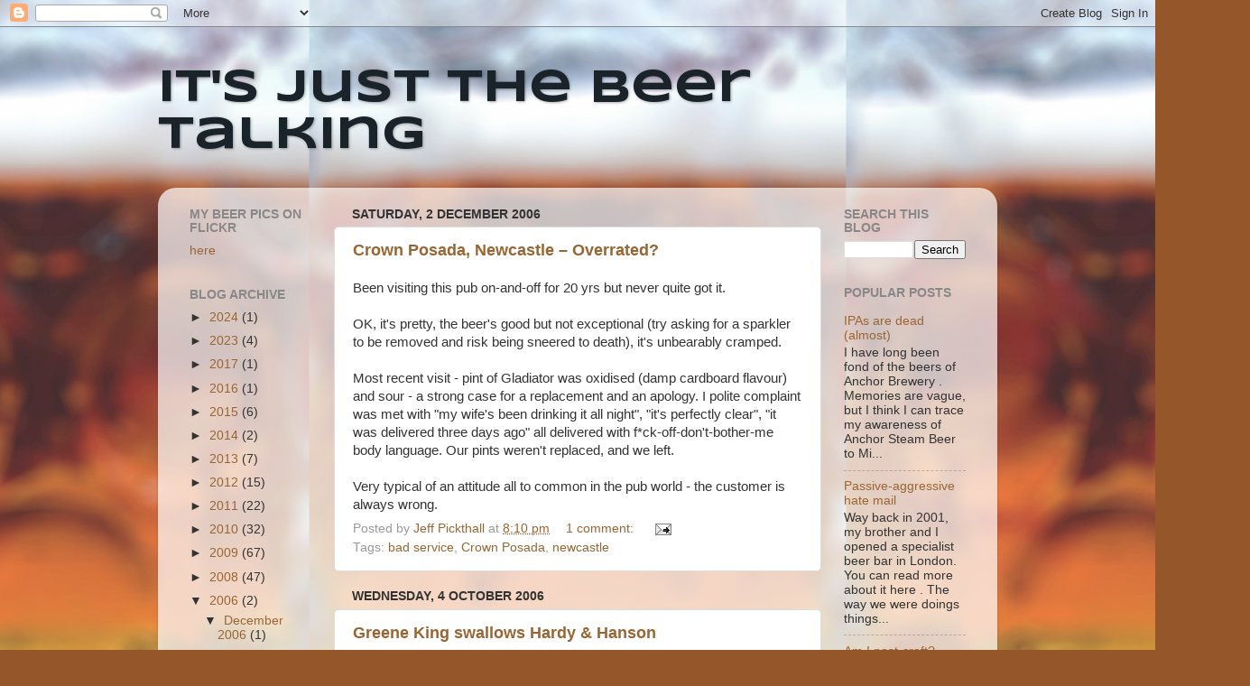

--- FILE ---
content_type: text/html; charset=UTF-8
request_url: https://jeffpickthall.blogspot.com/2006/
body_size: 22116
content:
<!DOCTYPE html>
<html class='v2' dir='ltr' lang='en-GB'>
<head>
<link href='https://www.blogger.com/static/v1/widgets/335934321-css_bundle_v2.css' rel='stylesheet' type='text/css'/>
<meta content='width=1100' name='viewport'/>
<meta content='text/html; charset=UTF-8' http-equiv='Content-Type'/>
<meta content='blogger' name='generator'/>
<link href='https://jeffpickthall.blogspot.com/favicon.ico' rel='icon' type='image/x-icon'/>
<link href='http://jeffpickthall.blogspot.com/2006/' rel='canonical'/>
<link rel="alternate" type="application/atom+xml" title="it&#39;s just the beer talking - Atom" href="https://jeffpickthall.blogspot.com/feeds/posts/default" />
<link rel="alternate" type="application/rss+xml" title="it&#39;s just the beer talking - RSS" href="https://jeffpickthall.blogspot.com/feeds/posts/default?alt=rss" />
<link rel="service.post" type="application/atom+xml" title="it&#39;s just the beer talking - Atom" href="https://www.blogger.com/feeds/2481997963035980408/posts/default" />
<!--Can't find substitution for tag [blog.ieCssRetrofitLinks]-->
<meta content='http://jeffpickthall.blogspot.com/2006/' property='og:url'/>
<meta content='it&#39;s just the beer talking' property='og:title'/>
<meta content='' property='og:description'/>
<title>it's just the beer talking: 2006</title>
<style type='text/css'>@font-face{font-family:'Syncopate';font-style:normal;font-weight:700;font-display:swap;src:url(//fonts.gstatic.com/s/syncopate/v24/pe0pMIuPIYBCpEV5eFdKvtKqCv5vWVYgV6l-.woff2)format('woff2');unicode-range:U+0100-02BA,U+02BD-02C5,U+02C7-02CC,U+02CE-02D7,U+02DD-02FF,U+0304,U+0308,U+0329,U+1D00-1DBF,U+1E00-1E9F,U+1EF2-1EFF,U+2020,U+20A0-20AB,U+20AD-20C0,U+2113,U+2C60-2C7F,U+A720-A7FF;}@font-face{font-family:'Syncopate';font-style:normal;font-weight:700;font-display:swap;src:url(//fonts.gstatic.com/s/syncopate/v24/pe0pMIuPIYBCpEV5eFdKvtKqBP5vWVYgVw.woff2)format('woff2');unicode-range:U+0000-00FF,U+0131,U+0152-0153,U+02BB-02BC,U+02C6,U+02DA,U+02DC,U+0304,U+0308,U+0329,U+2000-206F,U+20AC,U+2122,U+2191,U+2193,U+2212,U+2215,U+FEFF,U+FFFD;}</style>
<style id='page-skin-1' type='text/css'><!--
/*-----------------------------------------------
Blogger Template Style
Name:     Picture Window
Designer: Blogger
URL:      www.blogger.com
----------------------------------------------- */
/* Content
----------------------------------------------- */
body {
font: normal normal 15px Arial, Tahoma, Helvetica, FreeSans, sans-serif;
color: #333333;
background: #955729 url(//2.bp.blogspot.com/-noqABZePSb0/TiFj5OKmVRI/AAAAAAAAHHU/_Kcjgj5ehHk/s0/fadedpint.jpg) repeat scroll top center;
}
html body .region-inner {
min-width: 0;
max-width: 100%;
width: auto;
}
.content-outer {
font-size: 90%;
}
a:link {
text-decoration:none;
color: #996633;
}
a:visited {
text-decoration:none;
color: #cc9966;
}
a:hover {
text-decoration:underline;
color: #ff8832;
}
.content-outer {
background: transparent none repeat scroll top left;
-moz-border-radius: 0;
-webkit-border-radius: 0;
-goog-ms-border-radius: 0;
border-radius: 0;
-moz-box-shadow: 0 0 0 rgba(0, 0, 0, .15);
-webkit-box-shadow: 0 0 0 rgba(0, 0, 0, .15);
-goog-ms-box-shadow: 0 0 0 rgba(0, 0, 0, .15);
box-shadow: 0 0 0 rgba(0, 0, 0, .15);
margin: 20px auto;
}
.content-inner {
padding: 0;
}
/* Header
----------------------------------------------- */
.header-outer {
background: transparent none repeat-x scroll top left;
_background-image: none;
color: #1a222a;
-moz-border-radius: 0;
-webkit-border-radius: 0;
-goog-ms-border-radius: 0;
border-radius: 0;
}
.Header img, .Header #header-inner {
-moz-border-radius: 0;
-webkit-border-radius: 0;
-goog-ms-border-radius: 0;
border-radius: 0;
}
.header-inner .Header .titlewrapper,
.header-inner .Header .descriptionwrapper {
padding-left: 0;
padding-right: 0;
}
.Header h1 {
font: normal bold 50px Syncopate;
text-shadow: 1px 1px 3px rgba(0, 0, 0, 0.3);
}
.Header h1 a {
color: #1a222a;
}
.Header .description {
font-size: 130%;
}
/* Tabs
----------------------------------------------- */
.tabs-inner {
margin: .5em 20px 0;
padding: 0;
}
.tabs-inner .section {
margin: 0;
}
.tabs-inner .widget ul {
padding: 0;
background: transparent none repeat scroll bottom;
-moz-border-radius: 0;
-webkit-border-radius: 0;
-goog-ms-border-radius: 0;
border-radius: 0;
}
.tabs-inner .widget li {
border: none;
}
.tabs-inner .widget li a {
display: inline-block;
padding: .5em 1em;
margin-right: .25em;
color: #ffffff;
font: normal normal 15px Arial, Tahoma, Helvetica, FreeSans, sans-serif;
-moz-border-radius: 10px 10px 0 0;
-webkit-border-top-left-radius: 10px;
-webkit-border-top-right-radius: 10px;
-goog-ms-border-radius: 10px 10px 0 0;
border-radius: 10px 10px 0 0;
background: transparent url(https://resources.blogblog.com/blogblog/data/1kt/transparent/black50.png) repeat scroll top left;
border-right: 1px solid transparent;
}
.tabs-inner .widget li:first-child a {
padding-left: 1.25em;
-moz-border-radius-topleft: 10px;
-moz-border-radius-bottomleft: 0;
-webkit-border-top-left-radius: 10px;
-webkit-border-bottom-left-radius: 0;
-goog-ms-border-top-left-radius: 10px;
-goog-ms-border-bottom-left-radius: 0;
border-top-left-radius: 10px;
border-bottom-left-radius: 0;
}
.tabs-inner .widget li.selected a,
.tabs-inner .widget li a:hover {
position: relative;
z-index: 1;
background: transparent url(https://resources.blogblog.com/blogblog/data/1kt/transparent/white80.png) repeat scroll bottom;
color: #996633;
-moz-box-shadow: 0 0 3px rgba(0, 0, 0, .15);
-webkit-box-shadow: 0 0 3px rgba(0, 0, 0, .15);
-goog-ms-box-shadow: 0 0 3px rgba(0, 0, 0, .15);
box-shadow: 0 0 3px rgba(0, 0, 0, .15);
}
/* Headings
----------------------------------------------- */
h2 {
font: normal bold 100% Arial, Tahoma, Helvetica, FreeSans, sans-serif;
text-transform: uppercase;
color: #888888;
margin: .5em 0;
}
/* Main
----------------------------------------------- */
.main-outer {
background: transparent url(https://resources.blogblog.com/blogblog/data/1kt/transparent/white80.png) repeat scroll top left;
-moz-border-radius: 20px 20px 0 0;
-webkit-border-top-left-radius: 20px;
-webkit-border-top-right-radius: 20px;
-webkit-border-bottom-left-radius: 0;
-webkit-border-bottom-right-radius: 0;
-goog-ms-border-radius: 20px 20px 0 0;
border-radius: 20px 20px 0 0;
-moz-box-shadow: 0 1px 3px rgba(0, 0, 0, .15);
-webkit-box-shadow: 0 1px 3px rgba(0, 0, 0, .15);
-goog-ms-box-shadow: 0 1px 3px rgba(0, 0, 0, .15);
box-shadow: 0 1px 3px rgba(0, 0, 0, .15);
}
.main-inner {
padding: 15px 20px 20px;
}
.main-inner .column-center-inner {
padding: 0 0;
}
.main-inner .column-left-inner {
padding-left: 0;
}
.main-inner .column-right-inner {
padding-right: 0;
}
/* Posts
----------------------------------------------- */
h3.post-title {
margin: 0;
font: normal bold 18px Arial, Tahoma, Helvetica, FreeSans, sans-serif;
}
.comments h4 {
margin: 1em 0 0;
font: normal bold 18px Arial, Tahoma, Helvetica, FreeSans, sans-serif;
}
.date-header span {
color: #333333;
}
.post-outer {
background-color: #ffffff;
border: solid 1px #dddddd;
-moz-border-radius: 5px;
-webkit-border-radius: 5px;
border-radius: 5px;
-goog-ms-border-radius: 5px;
padding: 15px 20px;
margin: 0 -20px 20px;
}
.post-body {
line-height: 1.4;
font-size: 110%;
position: relative;
}
.post-header {
margin: 0 0 1.5em;
color: #999999;
line-height: 1.6;
}
.post-footer {
margin: .5em 0 0;
color: #999999;
line-height: 1.6;
}
#blog-pager {
font-size: 140%
}
#comments .comment-author {
padding-top: 1.5em;
border-top: dashed 1px #ccc;
border-top: dashed 1px rgba(128, 128, 128, .5);
background-position: 0 1.5em;
}
#comments .comment-author:first-child {
padding-top: 0;
border-top: none;
}
.avatar-image-container {
margin: .2em 0 0;
}
/* Comments
----------------------------------------------- */
.comments .comments-content .icon.blog-author {
background-repeat: no-repeat;
background-image: url([data-uri]);
}
.comments .comments-content .loadmore a {
border-top: 1px solid #ff8832;
border-bottom: 1px solid #ff8832;
}
.comments .continue {
border-top: 2px solid #ff8832;
}
/* Widgets
----------------------------------------------- */
.widget ul, .widget #ArchiveList ul.flat {
padding: 0;
list-style: none;
}
.widget ul li, .widget #ArchiveList ul.flat li {
border-top: dashed 1px #ccc;
border-top: dashed 1px rgba(128, 128, 128, .5);
}
.widget ul li:first-child, .widget #ArchiveList ul.flat li:first-child {
border-top: none;
}
.widget .post-body ul {
list-style: disc;
}
.widget .post-body ul li {
border: none;
}
/* Footer
----------------------------------------------- */
.footer-outer {
color:#cccccc;
background: transparent url(https://resources.blogblog.com/blogblog/data/1kt/transparent/black50.png) repeat scroll top left;
-moz-border-radius: 0 0 20px 20px;
-webkit-border-top-left-radius: 0;
-webkit-border-top-right-radius: 0;
-webkit-border-bottom-left-radius: 20px;
-webkit-border-bottom-right-radius: 20px;
-goog-ms-border-radius: 0 0 20px 20px;
border-radius: 0 0 20px 20px;
-moz-box-shadow: 0 1px 3px rgba(0, 0, 0, .15);
-webkit-box-shadow: 0 1px 3px rgba(0, 0, 0, .15);
-goog-ms-box-shadow: 0 1px 3px rgba(0, 0, 0, .15);
box-shadow: 0 1px 3px rgba(0, 0, 0, .15);
}
.footer-inner {
padding: 10px 20px 20px;
}
.footer-outer a {
color: #eebb98;
}
.footer-outer a:visited {
color: #eeba77;
}
.footer-outer a:hover {
color: #ff8832;
}
.footer-outer .widget h2 {
color: #aaaaaa;
}
/* Mobile
----------------------------------------------- */
html body.mobile {
height: auto;
}
html body.mobile {
min-height: 480px;
background-size: 100% auto;
}
.mobile .body-fauxcolumn-outer {
background: transparent none repeat scroll top left;
}
html .mobile .mobile-date-outer, html .mobile .blog-pager {
border-bottom: none;
background: transparent url(https://resources.blogblog.com/blogblog/data/1kt/transparent/white80.png) repeat scroll top left;
margin-bottom: 10px;
}
.mobile .date-outer {
background: transparent url(https://resources.blogblog.com/blogblog/data/1kt/transparent/white80.png) repeat scroll top left;
}
.mobile .header-outer, .mobile .main-outer,
.mobile .post-outer, .mobile .footer-outer {
-moz-border-radius: 0;
-webkit-border-radius: 0;
-goog-ms-border-radius: 0;
border-radius: 0;
}
.mobile .content-outer,
.mobile .main-outer,
.mobile .post-outer {
background: inherit;
border: none;
}
.mobile .content-outer {
font-size: 100%;
}
.mobile-link-button {
background-color: #996633;
}
.mobile-link-button a:link, .mobile-link-button a:visited {
color: #ffffff;
}
.mobile-index-contents {
color: #333333;
}
.mobile .tabs-inner .PageList .widget-content {
background: transparent url(https://resources.blogblog.com/blogblog/data/1kt/transparent/white80.png) repeat scroll bottom;
color: #996633;
}
.mobile .tabs-inner .PageList .widget-content .pagelist-arrow {
border-left: 1px solid transparent;
}

--></style>
<style id='template-skin-1' type='text/css'><!--
body {
min-width: 930px;
}
.content-outer, .content-fauxcolumn-outer, .region-inner {
min-width: 930px;
max-width: 930px;
_width: 930px;
}
.main-inner .columns {
padding-left: 180px;
padding-right: 180px;
}
.main-inner .fauxcolumn-center-outer {
left: 180px;
right: 180px;
/* IE6 does not respect left and right together */
_width: expression(this.parentNode.offsetWidth -
parseInt("180px") -
parseInt("180px") + 'px');
}
.main-inner .fauxcolumn-left-outer {
width: 180px;
}
.main-inner .fauxcolumn-right-outer {
width: 180px;
}
.main-inner .column-left-outer {
width: 180px;
right: 100%;
margin-left: -180px;
}
.main-inner .column-right-outer {
width: 180px;
margin-right: -180px;
}
#layout {
min-width: 0;
}
#layout .content-outer {
min-width: 0;
width: 800px;
}
#layout .region-inner {
min-width: 0;
width: auto;
}
body#layout div.add_widget {
padding: 8px;
}
body#layout div.add_widget a {
margin-left: 32px;
}
--></style>
<style>
    body {background-image:url(\/\/2.bp.blogspot.com\/-noqABZePSb0\/TiFj5OKmVRI\/AAAAAAAAHHU\/_Kcjgj5ehHk\/s0\/fadedpint.jpg);}
    
@media (max-width: 200px) { body {background-image:url(\/\/2.bp.blogspot.com\/-noqABZePSb0\/TiFj5OKmVRI\/AAAAAAAAHHU\/_Kcjgj5ehHk\/w200\/fadedpint.jpg);}}
@media (max-width: 400px) and (min-width: 201px) { body {background-image:url(\/\/2.bp.blogspot.com\/-noqABZePSb0\/TiFj5OKmVRI\/AAAAAAAAHHU\/_Kcjgj5ehHk\/w400\/fadedpint.jpg);}}
@media (max-width: 800px) and (min-width: 401px) { body {background-image:url(\/\/2.bp.blogspot.com\/-noqABZePSb0\/TiFj5OKmVRI\/AAAAAAAAHHU\/_Kcjgj5ehHk\/w800\/fadedpint.jpg);}}
@media (max-width: 1200px) and (min-width: 801px) { body {background-image:url(\/\/2.bp.blogspot.com\/-noqABZePSb0\/TiFj5OKmVRI\/AAAAAAAAHHU\/_Kcjgj5ehHk\/w1200\/fadedpint.jpg);}}
/* Last tag covers anything over one higher than the previous max-size cap. */
@media (min-width: 1201px) { body {background-image:url(\/\/2.bp.blogspot.com\/-noqABZePSb0\/TiFj5OKmVRI\/AAAAAAAAHHU\/_Kcjgj5ehHk\/w1600\/fadedpint.jpg);}}
  </style>
<link href='https://www.blogger.com/dyn-css/authorization.css?targetBlogID=2481997963035980408&amp;zx=988b769e-c7af-4ccf-99e9-5cd7329b582b' media='none' onload='if(media!=&#39;all&#39;)media=&#39;all&#39;' rel='stylesheet'/><noscript><link href='https://www.blogger.com/dyn-css/authorization.css?targetBlogID=2481997963035980408&amp;zx=988b769e-c7af-4ccf-99e9-5cd7329b582b' rel='stylesheet'/></noscript>
<meta name='google-adsense-platform-account' content='ca-host-pub-1556223355139109'/>
<meta name='google-adsense-platform-domain' content='blogspot.com'/>

</head>
<body class='loading variant-open'>
<div class='navbar section' id='navbar' name='Navbar'><div class='widget Navbar' data-version='1' id='Navbar1'><script type="text/javascript">
    function setAttributeOnload(object, attribute, val) {
      if(window.addEventListener) {
        window.addEventListener('load',
          function(){ object[attribute] = val; }, false);
      } else {
        window.attachEvent('onload', function(){ object[attribute] = val; });
      }
    }
  </script>
<div id="navbar-iframe-container"></div>
<script type="text/javascript" src="https://apis.google.com/js/platform.js"></script>
<script type="text/javascript">
      gapi.load("gapi.iframes:gapi.iframes.style.bubble", function() {
        if (gapi.iframes && gapi.iframes.getContext) {
          gapi.iframes.getContext().openChild({
              url: 'https://www.blogger.com/navbar/2481997963035980408?origin\x3dhttps://jeffpickthall.blogspot.com',
              where: document.getElementById("navbar-iframe-container"),
              id: "navbar-iframe"
          });
        }
      });
    </script><script type="text/javascript">
(function() {
var script = document.createElement('script');
script.type = 'text/javascript';
script.src = '//pagead2.googlesyndication.com/pagead/js/google_top_exp.js';
var head = document.getElementsByTagName('head')[0];
if (head) {
head.appendChild(script);
}})();
</script>
</div></div>
<div class='body-fauxcolumns'>
<div class='fauxcolumn-outer body-fauxcolumn-outer'>
<div class='cap-top'>
<div class='cap-left'></div>
<div class='cap-right'></div>
</div>
<div class='fauxborder-left'>
<div class='fauxborder-right'></div>
<div class='fauxcolumn-inner'>
</div>
</div>
<div class='cap-bottom'>
<div class='cap-left'></div>
<div class='cap-right'></div>
</div>
</div>
</div>
<div class='content'>
<div class='content-fauxcolumns'>
<div class='fauxcolumn-outer content-fauxcolumn-outer'>
<div class='cap-top'>
<div class='cap-left'></div>
<div class='cap-right'></div>
</div>
<div class='fauxborder-left'>
<div class='fauxborder-right'></div>
<div class='fauxcolumn-inner'>
</div>
</div>
<div class='cap-bottom'>
<div class='cap-left'></div>
<div class='cap-right'></div>
</div>
</div>
</div>
<div class='content-outer'>
<div class='content-cap-top cap-top'>
<div class='cap-left'></div>
<div class='cap-right'></div>
</div>
<div class='fauxborder-left content-fauxborder-left'>
<div class='fauxborder-right content-fauxborder-right'></div>
<div class='content-inner'>
<header>
<div class='header-outer'>
<div class='header-cap-top cap-top'>
<div class='cap-left'></div>
<div class='cap-right'></div>
</div>
<div class='fauxborder-left header-fauxborder-left'>
<div class='fauxborder-right header-fauxborder-right'></div>
<div class='region-inner header-inner'>
<div class='header section' id='header' name='Header'><div class='widget Header' data-version='1' id='Header1'>
<div id='header-inner'>
<div class='titlewrapper'>
<h1 class='title'>
<a href='https://jeffpickthall.blogspot.com/'>
it's just the beer talking
</a>
</h1>
</div>
<div class='descriptionwrapper'>
<p class='description'><span>
</span></p>
</div>
</div>
</div></div>
</div>
</div>
<div class='header-cap-bottom cap-bottom'>
<div class='cap-left'></div>
<div class='cap-right'></div>
</div>
</div>
</header>
<div class='tabs-outer'>
<div class='tabs-cap-top cap-top'>
<div class='cap-left'></div>
<div class='cap-right'></div>
</div>
<div class='fauxborder-left tabs-fauxborder-left'>
<div class='fauxborder-right tabs-fauxborder-right'></div>
<div class='region-inner tabs-inner'>
<div class='tabs no-items section' id='crosscol' name='Cross-column'></div>
<div class='tabs no-items section' id='crosscol-overflow' name='Cross-Column 2'></div>
</div>
</div>
<div class='tabs-cap-bottom cap-bottom'>
<div class='cap-left'></div>
<div class='cap-right'></div>
</div>
</div>
<div class='main-outer'>
<div class='main-cap-top cap-top'>
<div class='cap-left'></div>
<div class='cap-right'></div>
</div>
<div class='fauxborder-left main-fauxborder-left'>
<div class='fauxborder-right main-fauxborder-right'></div>
<div class='region-inner main-inner'>
<div class='columns fauxcolumns'>
<div class='fauxcolumn-outer fauxcolumn-center-outer'>
<div class='cap-top'>
<div class='cap-left'></div>
<div class='cap-right'></div>
</div>
<div class='fauxborder-left'>
<div class='fauxborder-right'></div>
<div class='fauxcolumn-inner'>
</div>
</div>
<div class='cap-bottom'>
<div class='cap-left'></div>
<div class='cap-right'></div>
</div>
</div>
<div class='fauxcolumn-outer fauxcolumn-left-outer'>
<div class='cap-top'>
<div class='cap-left'></div>
<div class='cap-right'></div>
</div>
<div class='fauxborder-left'>
<div class='fauxborder-right'></div>
<div class='fauxcolumn-inner'>
</div>
</div>
<div class='cap-bottom'>
<div class='cap-left'></div>
<div class='cap-right'></div>
</div>
</div>
<div class='fauxcolumn-outer fauxcolumn-right-outer'>
<div class='cap-top'>
<div class='cap-left'></div>
<div class='cap-right'></div>
</div>
<div class='fauxborder-left'>
<div class='fauxborder-right'></div>
<div class='fauxcolumn-inner'>
</div>
</div>
<div class='cap-bottom'>
<div class='cap-left'></div>
<div class='cap-right'></div>
</div>
</div>
<!-- corrects IE6 width calculation -->
<div class='columns-inner'>
<div class='column-center-outer'>
<div class='column-center-inner'>
<div class='main section' id='main' name='Main'><div class='widget Blog' data-version='1' id='Blog1'>
<div class='blog-posts hfeed'>

          <div class="date-outer">
        
<h2 class='date-header'><span>Saturday, 2 December 2006</span></h2>

          <div class="date-posts">
        
<div class='post-outer'>
<div class='post hentry uncustomized-post-template' itemprop='blogPost' itemscope='itemscope' itemtype='http://schema.org/BlogPosting'>
<meta content='2481997963035980408' itemprop='blogId'/>
<meta content='7403118583410728745' itemprop='postId'/>
<a name='7403118583410728745'></a>
<h3 class='post-title entry-title' itemprop='name'>
<a href='https://jeffpickthall.blogspot.com/2006/12/crown-posada-newcastle-overrated.html'>Crown Posada, Newcastle &#8211; Overrated?</a>
</h3>
<div class='post-header'>
<div class='post-header-line-1'></div>
</div>
<div class='post-body entry-content' id='post-body-7403118583410728745' itemprop='description articleBody'>
Been visiting this pub on-and-off for 20 yrs but never quite got it. <br /><br />OK, it's pretty, the beer's good but not exceptional (try asking for a sparkler to be removed and risk being sneered to death), it's unbearably cramped.<br /><br />Most recent visit - pint of Gladiator was oxidised (damp cardboard flavour) and sour - a strong case for a replacement and an apology. I polite complaint was met with "my wife's been drinking it all night", "it's perfectly clear", "it was delivered three days ago" all delivered with f*ck-off-don't-bother-me body language. Our pints weren't replaced, and we left.<br /><br />Very typical of an attitude all to common in the pub world - the customer is always wrong.
<div style='clear: both;'></div>
</div>
<div class='post-footer'>
<div class='post-footer-line post-footer-line-1'>
<span class='post-author vcard'>
Posted by
<span class='fn' itemprop='author' itemscope='itemscope' itemtype='http://schema.org/Person'>
<meta content='https://www.blogger.com/profile/06343140031285101096' itemprop='url'/>
<a class='g-profile' href='https://www.blogger.com/profile/06343140031285101096' rel='author' title='author profile'>
<span itemprop='name'>Jeff Pickthall</span>
</a>
</span>
</span>
<span class='post-timestamp'>
at
<meta content='http://jeffpickthall.blogspot.com/2006/12/crown-posada-newcastle-overrated.html' itemprop='url'/>
<a class='timestamp-link' href='https://jeffpickthall.blogspot.com/2006/12/crown-posada-newcastle-overrated.html' rel='bookmark' title='permanent link'><abbr class='published' itemprop='datePublished' title='2006-12-02T20:10:00Z'>8:10 pm</abbr></a>
</span>
<span class='post-comment-link'>
<a class='comment-link' href='https://www.blogger.com/comment/fullpage/post/2481997963035980408/7403118583410728745' onclick='javascript:window.open(this.href, "bloggerPopup", "toolbar=0,location=0,statusbar=1,menubar=0,scrollbars=yes,width=640,height=500"); return false;'>
1 comment:
  </a>
</span>
<span class='post-icons'>
<span class='item-action'>
<a href='https://www.blogger.com/email-post/2481997963035980408/7403118583410728745' title='Email Post'>
<img alt='' class='icon-action' height='13' src='https://resources.blogblog.com/img/icon18_email.gif' width='18'/>
</a>
</span>
<span class='item-control blog-admin pid-1363045394'>
<a href='https://www.blogger.com/post-edit.g?blogID=2481997963035980408&postID=7403118583410728745&from=pencil' title='Edit Post'>
<img alt='' class='icon-action' height='18' src='https://resources.blogblog.com/img/icon18_edit_allbkg.gif' width='18'/>
</a>
</span>
</span>
<div class='post-share-buttons goog-inline-block'>
</div>
</div>
<div class='post-footer-line post-footer-line-2'>
<span class='post-labels'>
Tags:
<a href='https://jeffpickthall.blogspot.com/search/label/bad%20service' rel='tag'>bad service</a>,
<a href='https://jeffpickthall.blogspot.com/search/label/Crown%20Posada' rel='tag'>Crown Posada</a>,
<a href='https://jeffpickthall.blogspot.com/search/label/newcastle' rel='tag'>newcastle</a>
</span>
</div>
<div class='post-footer-line post-footer-line-3'>
<span class='post-location'>
</span>
</div>
</div>
</div>
</div>

          </div></div>
        

          <div class="date-outer">
        
<h2 class='date-header'><span>Wednesday, 4 October 2006</span></h2>

          <div class="date-posts">
        
<div class='post-outer'>
<div class='post hentry uncustomized-post-template' itemprop='blogPost' itemscope='itemscope' itemtype='http://schema.org/BlogPosting'>
<meta content='2481997963035980408' itemprop='blogId'/>
<meta content='7252731355007771282' itemprop='postId'/>
<a name='7252731355007771282'></a>
<h3 class='post-title entry-title' itemprop='name'>
<a href='https://jeffpickthall.blogspot.com/2006/10/greene-king-swallows-hardy-hanson.html'>Greene King swallows Hardy & Hanson</a>
</h3>
<div class='post-header'>
<div class='post-header-line-1'></div>
</div>
<div class='post-body entry-content' id='post-body-7252731355007771282' itemprop='description articleBody'>
CAMRA is up in arms about the Greene King's decision to close the Hardy &amp; Hanson brewery in Kimberley, Nottinghamshire which it bought in June 2006. CAMRA's press release is copied below.<br /><br />CAMRA's entirely predictable response is outrage and (misdirected) righteous indignation.<br /><br />Greene King bought Hardy and Hanson, not for its brewery, but for its pub estate. It may well rather have not bought the brewery and left well alone, but they came as a package.<br /><br />GK operates as a pubco - it installs tenants and managers in its ever-expanding pub estate, all of whom are obliged to buy their stock from GK at higher than open market prices, with GK pocketing the difference. (The fact that GK actually do brew real ale should not be regarded as anything other than a shop window and marketing exercise for their pub chain).<br /><br />The underlying problem is that pub chains, such as GK, profit by centralised purchasing and economies of scale - in doing so, squeeze the pips out of their pubs and deny those pubs the opportunity (or rather, the right) to buy and sell whatever they want at whatever prices they choose.<br /><br />Here we go again - the individual pubs are "tied" to Greene King. The "tie" is illegal in the US and under the Treaty of Rome (which, due to short-sighted "special case" pleading in the 1970s, exempts the UK). The US and our fellow EU states wisely recognise that tied systems reduce customer choice, enterprise, competition and lead to dominance by big companies, if not outright cartels and monopolies.<br /><br />An entirely neutral observer (from Mars, perhaps, as the cliche goes) may jump to the conclusion that CAMRA would oppose the tie system as it leads to expansion of tedious pub chains, homogenisation of pubs and the closure of cherished breweries.<br /><br />They would be wrong - CAMRA supports the tie system.<br /><br />Mad.<br /><br /><span style="font-style:italic;">&#8226;&#8226;&#8226;&#8226;&#8226;&#8226;&#8226;&#8226;&#8226;&#8226;&#8226;&#8226;&#8226;&#8226;&#8226;&#8226;&#8226;&#8226;&#8226;&#8226;&#8226;&#8226;&#8226;&#8226;&#8226;&#8226;&#8226;&#8226;&#8226;&#8226;&#8226;&#8226;&#8226;&#8226;&#8226;&#8226;&#8226;&#8226;&#8226;&#8226;&#8226;&#8226;&#8226;&#8226;&#8226;&#8226;&#8226;&#8226;&#8226;&#8226;&#8226;&#8226;&#8226;&#8226;&#8226;&#8226;&#8226;&#8226;&#8226;&#8226;&#8226;&#8226;&#8226;&#8226;&#8226;&#8226;&#8226;&#8226;&#8226;&#8226;&#8226;&#8226;&#8226;&#8226;&#8226;&#8226;<br />"Date: Tuesday October 3rd 2006<br />For immediate use<br />&#160;<br />CAMRA SLAMS GREENE KING FOR KILLING OFF BREWING IN KIMBERLEY<br />&#160;<br />The Campaign for Real Ale (CAMRA) has today condemned the announcement by Greene King that Hardys &amp; Hansons brewery in Nottinghamshire will be closed by the end of the year.<br />&#160;<br />Despite thousands of Hardys &amp; Hansons drinkers signing a petition to keep the 174 year old brewery in Kimberley, Greene King announced today that brewing will cease by Christmas and be moved to Bury St Edmunds. The Kimberley site will be retained, but as little more than a distribution centre for Greene King in the midlands and the north.<br />&#160;<br />CAMRA members in Nottingham have reacted with anger at the news. Andrew Ludlow, of the Save Hardys &amp; Hansons Brewery Group said, &#8220;Only weeks after acquiring this remarkable Victorian brewery, Greene King has ignored calls from beer drinkers across the UK to keep brewing in Kimberley. We have not given up and we will continue our campaign until Greene King reverses its decision.&#8221;<br />&#160;<br />CAMRA is calling on beer lovers and its 84,000 members to support its campaign to keep the brewery open by sending postcards which condemn the closure to Greene King, or by signing its petition at www.camra.org.uk.<br />&#160;<br />Mike Benner, CAMRA&#8217;s Chief Executive said, &#8220;We regard this as an unnecessary loss. Despite a history of brewery closures, Greene King has shown with its acquisition of Belhaven that it can integrate other breweries into a growing empire. We urge them to follow this approach with the Kimberley Brewery.<br />&#160;<br />&#8220;Britain&#8217;s brewing heritage is being slowly eroded by a seemingly endless string of closures through consolidation and drinkers across the UK need to join us in opposing this destruction.&#8221;<br />&#160;<br />&#8220;We&#8217;ll be calling on Greene King to maintain the Hardys &amp; Hansons real ales including the bitter. We don&#8217;t want to see Hardys &amp; Hansons beers being replaced by Greene King beers in the pubs of Nottingham because they are no longer available. Loss of consumer choice is almost always the end result of consolidation.&#8221;<br />&#160;<br />&#8220;Greene King is a major brewer and promoter of real ale, but it has to listen to real ale drinkers, reverse its decision, invest in the Hardys &amp; Hansons brewery and promote genuine Hardys &amp; Hansons beers for future generations.&#8221;<br />&#160;<br />ENDS"</span>
<div style='clear: both;'></div>
</div>
<div class='post-footer'>
<div class='post-footer-line post-footer-line-1'>
<span class='post-author vcard'>
Posted by
<span class='fn' itemprop='author' itemscope='itemscope' itemtype='http://schema.org/Person'>
<meta content='https://www.blogger.com/profile/06343140031285101096' itemprop='url'/>
<a class='g-profile' href='https://www.blogger.com/profile/06343140031285101096' rel='author' title='author profile'>
<span itemprop='name'>Jeff Pickthall</span>
</a>
</span>
</span>
<span class='post-timestamp'>
at
<meta content='http://jeffpickthall.blogspot.com/2006/10/greene-king-swallows-hardy-hanson.html' itemprop='url'/>
<a class='timestamp-link' href='https://jeffpickthall.blogspot.com/2006/10/greene-king-swallows-hardy-hanson.html' rel='bookmark' title='permanent link'><abbr class='published' itemprop='datePublished' title='2006-10-04T10:04:00+01:00'>10:04 am</abbr></a>
</span>
<span class='post-comment-link'>
<a class='comment-link' href='https://www.blogger.com/comment/fullpage/post/2481997963035980408/7252731355007771282' onclick='javascript:window.open(this.href, "bloggerPopup", "toolbar=0,location=0,statusbar=1,menubar=0,scrollbars=yes,width=640,height=500"); return false;'>
4 comments:
  </a>
</span>
<span class='post-icons'>
<span class='item-action'>
<a href='https://www.blogger.com/email-post/2481997963035980408/7252731355007771282' title='Email Post'>
<img alt='' class='icon-action' height='13' src='https://resources.blogblog.com/img/icon18_email.gif' width='18'/>
</a>
</span>
<span class='item-control blog-admin pid-1363045394'>
<a href='https://www.blogger.com/post-edit.g?blogID=2481997963035980408&postID=7252731355007771282&from=pencil' title='Edit Post'>
<img alt='' class='icon-action' height='18' src='https://resources.blogblog.com/img/icon18_edit_allbkg.gif' width='18'/>
</a>
</span>
</span>
<div class='post-share-buttons goog-inline-block'>
</div>
</div>
<div class='post-footer-line post-footer-line-2'>
<span class='post-labels'>
Tags:
<a href='https://jeffpickthall.blogspot.com/search/label/camra' rel='tag'>camra</a>,
<a href='https://jeffpickthall.blogspot.com/search/label/greene%20king' rel='tag'>greene king</a>,
<a href='https://jeffpickthall.blogspot.com/search/label/hardy%20and%20hanson' rel='tag'>hardy and hanson</a>,
<a href='https://jeffpickthall.blogspot.com/search/label/tie' rel='tag'>tie</a>
</span>
</div>
<div class='post-footer-line post-footer-line-3'>
<span class='post-location'>
</span>
</div>
</div>
</div>
</div>

        </div></div>
      
</div>
<div class='blog-pager' id='blog-pager'>
<span id='blog-pager-newer-link'>
<a class='blog-pager-newer-link' href='https://jeffpickthall.blogspot.com/search?updated-max=2009-09-02T12:24:00%2B01:00&amp;max-results=100&amp;reverse-paginate=true' id='Blog1_blog-pager-newer-link' title='Newer Posts'>Newer Posts</a>
</span>
<a class='home-link' href='https://jeffpickthall.blogspot.com/'>Home</a>
</div>
<div class='clear'></div>
<div class='blog-feeds'>
<div class='feed-links'>
Subscribe to:
<a class='feed-link' href='https://jeffpickthall.blogspot.com/feeds/posts/default' target='_blank' type='application/atom+xml'>Comments (Atom)</a>
</div>
</div>
</div></div>
</div>
</div>
<div class='column-left-outer'>
<div class='column-left-inner'>
<aside>
<div class='sidebar section' id='sidebar-left-1'><div class='widget LinkList' data-version='1' id='LinkList1'>
<h2>My beer pics on Flickr</h2>
<div class='widget-content'>
<ul>
<li><a href='https://www.flickr.com/photos/jeffpickthall/sets/72157631674979654/'>here</a></li>
</ul>
<div class='clear'></div>
</div>
</div><div class='widget BlogArchive' data-version='1' id='BlogArchive1'>
<h2>Blog Archive</h2>
<div class='widget-content'>
<div id='ArchiveList'>
<div id='BlogArchive1_ArchiveList'>
<ul class='hierarchy'>
<li class='archivedate collapsed'>
<a class='toggle' href='javascript:void(0)'>
<span class='zippy'>

        &#9658;&#160;
      
</span>
</a>
<a class='post-count-link' href='https://jeffpickthall.blogspot.com/2024/'>
2024
</a>
<span class='post-count' dir='ltr'>(1)</span>
<ul class='hierarchy'>
<li class='archivedate collapsed'>
<a class='toggle' href='javascript:void(0)'>
<span class='zippy'>

        &#9658;&#160;
      
</span>
</a>
<a class='post-count-link' href='https://jeffpickthall.blogspot.com/2024/02/'>
February 2024
</a>
<span class='post-count' dir='ltr'>(1)</span>
</li>
</ul>
</li>
</ul>
<ul class='hierarchy'>
<li class='archivedate collapsed'>
<a class='toggle' href='javascript:void(0)'>
<span class='zippy'>

        &#9658;&#160;
      
</span>
</a>
<a class='post-count-link' href='https://jeffpickthall.blogspot.com/2023/'>
2023
</a>
<span class='post-count' dir='ltr'>(4)</span>
<ul class='hierarchy'>
<li class='archivedate collapsed'>
<a class='toggle' href='javascript:void(0)'>
<span class='zippy'>

        &#9658;&#160;
      
</span>
</a>
<a class='post-count-link' href='https://jeffpickthall.blogspot.com/2023/06/'>
June 2023
</a>
<span class='post-count' dir='ltr'>(4)</span>
</li>
</ul>
</li>
</ul>
<ul class='hierarchy'>
<li class='archivedate collapsed'>
<a class='toggle' href='javascript:void(0)'>
<span class='zippy'>

        &#9658;&#160;
      
</span>
</a>
<a class='post-count-link' href='https://jeffpickthall.blogspot.com/2017/'>
2017
</a>
<span class='post-count' dir='ltr'>(1)</span>
<ul class='hierarchy'>
<li class='archivedate collapsed'>
<a class='toggle' href='javascript:void(0)'>
<span class='zippy'>

        &#9658;&#160;
      
</span>
</a>
<a class='post-count-link' href='https://jeffpickthall.blogspot.com/2017/09/'>
September 2017
</a>
<span class='post-count' dir='ltr'>(1)</span>
</li>
</ul>
</li>
</ul>
<ul class='hierarchy'>
<li class='archivedate collapsed'>
<a class='toggle' href='javascript:void(0)'>
<span class='zippy'>

        &#9658;&#160;
      
</span>
</a>
<a class='post-count-link' href='https://jeffpickthall.blogspot.com/2016/'>
2016
</a>
<span class='post-count' dir='ltr'>(1)</span>
<ul class='hierarchy'>
<li class='archivedate collapsed'>
<a class='toggle' href='javascript:void(0)'>
<span class='zippy'>

        &#9658;&#160;
      
</span>
</a>
<a class='post-count-link' href='https://jeffpickthall.blogspot.com/2016/02/'>
February 2016
</a>
<span class='post-count' dir='ltr'>(1)</span>
</li>
</ul>
</li>
</ul>
<ul class='hierarchy'>
<li class='archivedate collapsed'>
<a class='toggle' href='javascript:void(0)'>
<span class='zippy'>

        &#9658;&#160;
      
</span>
</a>
<a class='post-count-link' href='https://jeffpickthall.blogspot.com/2015/'>
2015
</a>
<span class='post-count' dir='ltr'>(6)</span>
<ul class='hierarchy'>
<li class='archivedate collapsed'>
<a class='toggle' href='javascript:void(0)'>
<span class='zippy'>

        &#9658;&#160;
      
</span>
</a>
<a class='post-count-link' href='https://jeffpickthall.blogspot.com/2015/11/'>
November 2015
</a>
<span class='post-count' dir='ltr'>(1)</span>
</li>
</ul>
<ul class='hierarchy'>
<li class='archivedate collapsed'>
<a class='toggle' href='javascript:void(0)'>
<span class='zippy'>

        &#9658;&#160;
      
</span>
</a>
<a class='post-count-link' href='https://jeffpickthall.blogspot.com/2015/07/'>
July 2015
</a>
<span class='post-count' dir='ltr'>(2)</span>
</li>
</ul>
<ul class='hierarchy'>
<li class='archivedate collapsed'>
<a class='toggle' href='javascript:void(0)'>
<span class='zippy'>

        &#9658;&#160;
      
</span>
</a>
<a class='post-count-link' href='https://jeffpickthall.blogspot.com/2015/02/'>
February 2015
</a>
<span class='post-count' dir='ltr'>(3)</span>
</li>
</ul>
</li>
</ul>
<ul class='hierarchy'>
<li class='archivedate collapsed'>
<a class='toggle' href='javascript:void(0)'>
<span class='zippy'>

        &#9658;&#160;
      
</span>
</a>
<a class='post-count-link' href='https://jeffpickthall.blogspot.com/2014/'>
2014
</a>
<span class='post-count' dir='ltr'>(2)</span>
<ul class='hierarchy'>
<li class='archivedate collapsed'>
<a class='toggle' href='javascript:void(0)'>
<span class='zippy'>

        &#9658;&#160;
      
</span>
</a>
<a class='post-count-link' href='https://jeffpickthall.blogspot.com/2014/05/'>
May 2014
</a>
<span class='post-count' dir='ltr'>(1)</span>
</li>
</ul>
<ul class='hierarchy'>
<li class='archivedate collapsed'>
<a class='toggle' href='javascript:void(0)'>
<span class='zippy'>

        &#9658;&#160;
      
</span>
</a>
<a class='post-count-link' href='https://jeffpickthall.blogspot.com/2014/02/'>
February 2014
</a>
<span class='post-count' dir='ltr'>(1)</span>
</li>
</ul>
</li>
</ul>
<ul class='hierarchy'>
<li class='archivedate collapsed'>
<a class='toggle' href='javascript:void(0)'>
<span class='zippy'>

        &#9658;&#160;
      
</span>
</a>
<a class='post-count-link' href='https://jeffpickthall.blogspot.com/2013/'>
2013
</a>
<span class='post-count' dir='ltr'>(7)</span>
<ul class='hierarchy'>
<li class='archivedate collapsed'>
<a class='toggle' href='javascript:void(0)'>
<span class='zippy'>

        &#9658;&#160;
      
</span>
</a>
<a class='post-count-link' href='https://jeffpickthall.blogspot.com/2013/12/'>
December 2013
</a>
<span class='post-count' dir='ltr'>(1)</span>
</li>
</ul>
<ul class='hierarchy'>
<li class='archivedate collapsed'>
<a class='toggle' href='javascript:void(0)'>
<span class='zippy'>

        &#9658;&#160;
      
</span>
</a>
<a class='post-count-link' href='https://jeffpickthall.blogspot.com/2013/11/'>
November 2013
</a>
<span class='post-count' dir='ltr'>(1)</span>
</li>
</ul>
<ul class='hierarchy'>
<li class='archivedate collapsed'>
<a class='toggle' href='javascript:void(0)'>
<span class='zippy'>

        &#9658;&#160;
      
</span>
</a>
<a class='post-count-link' href='https://jeffpickthall.blogspot.com/2013/10/'>
October 2013
</a>
<span class='post-count' dir='ltr'>(1)</span>
</li>
</ul>
<ul class='hierarchy'>
<li class='archivedate collapsed'>
<a class='toggle' href='javascript:void(0)'>
<span class='zippy'>

        &#9658;&#160;
      
</span>
</a>
<a class='post-count-link' href='https://jeffpickthall.blogspot.com/2013/09/'>
September 2013
</a>
<span class='post-count' dir='ltr'>(1)</span>
</li>
</ul>
<ul class='hierarchy'>
<li class='archivedate collapsed'>
<a class='toggle' href='javascript:void(0)'>
<span class='zippy'>

        &#9658;&#160;
      
</span>
</a>
<a class='post-count-link' href='https://jeffpickthall.blogspot.com/2013/07/'>
July 2013
</a>
<span class='post-count' dir='ltr'>(1)</span>
</li>
</ul>
<ul class='hierarchy'>
<li class='archivedate collapsed'>
<a class='toggle' href='javascript:void(0)'>
<span class='zippy'>

        &#9658;&#160;
      
</span>
</a>
<a class='post-count-link' href='https://jeffpickthall.blogspot.com/2013/01/'>
January 2013
</a>
<span class='post-count' dir='ltr'>(2)</span>
</li>
</ul>
</li>
</ul>
<ul class='hierarchy'>
<li class='archivedate collapsed'>
<a class='toggle' href='javascript:void(0)'>
<span class='zippy'>

        &#9658;&#160;
      
</span>
</a>
<a class='post-count-link' href='https://jeffpickthall.blogspot.com/2012/'>
2012
</a>
<span class='post-count' dir='ltr'>(15)</span>
<ul class='hierarchy'>
<li class='archivedate collapsed'>
<a class='toggle' href='javascript:void(0)'>
<span class='zippy'>

        &#9658;&#160;
      
</span>
</a>
<a class='post-count-link' href='https://jeffpickthall.blogspot.com/2012/12/'>
December 2012
</a>
<span class='post-count' dir='ltr'>(1)</span>
</li>
</ul>
<ul class='hierarchy'>
<li class='archivedate collapsed'>
<a class='toggle' href='javascript:void(0)'>
<span class='zippy'>

        &#9658;&#160;
      
</span>
</a>
<a class='post-count-link' href='https://jeffpickthall.blogspot.com/2012/11/'>
November 2012
</a>
<span class='post-count' dir='ltr'>(1)</span>
</li>
</ul>
<ul class='hierarchy'>
<li class='archivedate collapsed'>
<a class='toggle' href='javascript:void(0)'>
<span class='zippy'>

        &#9658;&#160;
      
</span>
</a>
<a class='post-count-link' href='https://jeffpickthall.blogspot.com/2012/09/'>
September 2012
</a>
<span class='post-count' dir='ltr'>(1)</span>
</li>
</ul>
<ul class='hierarchy'>
<li class='archivedate collapsed'>
<a class='toggle' href='javascript:void(0)'>
<span class='zippy'>

        &#9658;&#160;
      
</span>
</a>
<a class='post-count-link' href='https://jeffpickthall.blogspot.com/2012/08/'>
August 2012
</a>
<span class='post-count' dir='ltr'>(1)</span>
</li>
</ul>
<ul class='hierarchy'>
<li class='archivedate collapsed'>
<a class='toggle' href='javascript:void(0)'>
<span class='zippy'>

        &#9658;&#160;
      
</span>
</a>
<a class='post-count-link' href='https://jeffpickthall.blogspot.com/2012/07/'>
July 2012
</a>
<span class='post-count' dir='ltr'>(1)</span>
</li>
</ul>
<ul class='hierarchy'>
<li class='archivedate collapsed'>
<a class='toggle' href='javascript:void(0)'>
<span class='zippy'>

        &#9658;&#160;
      
</span>
</a>
<a class='post-count-link' href='https://jeffpickthall.blogspot.com/2012/05/'>
May 2012
</a>
<span class='post-count' dir='ltr'>(1)</span>
</li>
</ul>
<ul class='hierarchy'>
<li class='archivedate collapsed'>
<a class='toggle' href='javascript:void(0)'>
<span class='zippy'>

        &#9658;&#160;
      
</span>
</a>
<a class='post-count-link' href='https://jeffpickthall.blogspot.com/2012/04/'>
April 2012
</a>
<span class='post-count' dir='ltr'>(3)</span>
</li>
</ul>
<ul class='hierarchy'>
<li class='archivedate collapsed'>
<a class='toggle' href='javascript:void(0)'>
<span class='zippy'>

        &#9658;&#160;
      
</span>
</a>
<a class='post-count-link' href='https://jeffpickthall.blogspot.com/2012/03/'>
March 2012
</a>
<span class='post-count' dir='ltr'>(2)</span>
</li>
</ul>
<ul class='hierarchy'>
<li class='archivedate collapsed'>
<a class='toggle' href='javascript:void(0)'>
<span class='zippy'>

        &#9658;&#160;
      
</span>
</a>
<a class='post-count-link' href='https://jeffpickthall.blogspot.com/2012/02/'>
February 2012
</a>
<span class='post-count' dir='ltr'>(2)</span>
</li>
</ul>
<ul class='hierarchy'>
<li class='archivedate collapsed'>
<a class='toggle' href='javascript:void(0)'>
<span class='zippy'>

        &#9658;&#160;
      
</span>
</a>
<a class='post-count-link' href='https://jeffpickthall.blogspot.com/2012/01/'>
January 2012
</a>
<span class='post-count' dir='ltr'>(2)</span>
</li>
</ul>
</li>
</ul>
<ul class='hierarchy'>
<li class='archivedate collapsed'>
<a class='toggle' href='javascript:void(0)'>
<span class='zippy'>

        &#9658;&#160;
      
</span>
</a>
<a class='post-count-link' href='https://jeffpickthall.blogspot.com/2011/'>
2011
</a>
<span class='post-count' dir='ltr'>(22)</span>
<ul class='hierarchy'>
<li class='archivedate collapsed'>
<a class='toggle' href='javascript:void(0)'>
<span class='zippy'>

        &#9658;&#160;
      
</span>
</a>
<a class='post-count-link' href='https://jeffpickthall.blogspot.com/2011/12/'>
December 2011
</a>
<span class='post-count' dir='ltr'>(2)</span>
</li>
</ul>
<ul class='hierarchy'>
<li class='archivedate collapsed'>
<a class='toggle' href='javascript:void(0)'>
<span class='zippy'>

        &#9658;&#160;
      
</span>
</a>
<a class='post-count-link' href='https://jeffpickthall.blogspot.com/2011/10/'>
October 2011
</a>
<span class='post-count' dir='ltr'>(2)</span>
</li>
</ul>
<ul class='hierarchy'>
<li class='archivedate collapsed'>
<a class='toggle' href='javascript:void(0)'>
<span class='zippy'>

        &#9658;&#160;
      
</span>
</a>
<a class='post-count-link' href='https://jeffpickthall.blogspot.com/2011/09/'>
September 2011
</a>
<span class='post-count' dir='ltr'>(1)</span>
</li>
</ul>
<ul class='hierarchy'>
<li class='archivedate collapsed'>
<a class='toggle' href='javascript:void(0)'>
<span class='zippy'>

        &#9658;&#160;
      
</span>
</a>
<a class='post-count-link' href='https://jeffpickthall.blogspot.com/2011/08/'>
August 2011
</a>
<span class='post-count' dir='ltr'>(2)</span>
</li>
</ul>
<ul class='hierarchy'>
<li class='archivedate collapsed'>
<a class='toggle' href='javascript:void(0)'>
<span class='zippy'>

        &#9658;&#160;
      
</span>
</a>
<a class='post-count-link' href='https://jeffpickthall.blogspot.com/2011/07/'>
July 2011
</a>
<span class='post-count' dir='ltr'>(2)</span>
</li>
</ul>
<ul class='hierarchy'>
<li class='archivedate collapsed'>
<a class='toggle' href='javascript:void(0)'>
<span class='zippy'>

        &#9658;&#160;
      
</span>
</a>
<a class='post-count-link' href='https://jeffpickthall.blogspot.com/2011/06/'>
June 2011
</a>
<span class='post-count' dir='ltr'>(4)</span>
</li>
</ul>
<ul class='hierarchy'>
<li class='archivedate collapsed'>
<a class='toggle' href='javascript:void(0)'>
<span class='zippy'>

        &#9658;&#160;
      
</span>
</a>
<a class='post-count-link' href='https://jeffpickthall.blogspot.com/2011/04/'>
April 2011
</a>
<span class='post-count' dir='ltr'>(3)</span>
</li>
</ul>
<ul class='hierarchy'>
<li class='archivedate collapsed'>
<a class='toggle' href='javascript:void(0)'>
<span class='zippy'>

        &#9658;&#160;
      
</span>
</a>
<a class='post-count-link' href='https://jeffpickthall.blogspot.com/2011/03/'>
March 2011
</a>
<span class='post-count' dir='ltr'>(2)</span>
</li>
</ul>
<ul class='hierarchy'>
<li class='archivedate collapsed'>
<a class='toggle' href='javascript:void(0)'>
<span class='zippy'>

        &#9658;&#160;
      
</span>
</a>
<a class='post-count-link' href='https://jeffpickthall.blogspot.com/2011/02/'>
February 2011
</a>
<span class='post-count' dir='ltr'>(1)</span>
</li>
</ul>
<ul class='hierarchy'>
<li class='archivedate collapsed'>
<a class='toggle' href='javascript:void(0)'>
<span class='zippy'>

        &#9658;&#160;
      
</span>
</a>
<a class='post-count-link' href='https://jeffpickthall.blogspot.com/2011/01/'>
January 2011
</a>
<span class='post-count' dir='ltr'>(3)</span>
</li>
</ul>
</li>
</ul>
<ul class='hierarchy'>
<li class='archivedate collapsed'>
<a class='toggle' href='javascript:void(0)'>
<span class='zippy'>

        &#9658;&#160;
      
</span>
</a>
<a class='post-count-link' href='https://jeffpickthall.blogspot.com/2010/'>
2010
</a>
<span class='post-count' dir='ltr'>(32)</span>
<ul class='hierarchy'>
<li class='archivedate collapsed'>
<a class='toggle' href='javascript:void(0)'>
<span class='zippy'>

        &#9658;&#160;
      
</span>
</a>
<a class='post-count-link' href='https://jeffpickthall.blogspot.com/2010/12/'>
December 2010
</a>
<span class='post-count' dir='ltr'>(1)</span>
</li>
</ul>
<ul class='hierarchy'>
<li class='archivedate collapsed'>
<a class='toggle' href='javascript:void(0)'>
<span class='zippy'>

        &#9658;&#160;
      
</span>
</a>
<a class='post-count-link' href='https://jeffpickthall.blogspot.com/2010/11/'>
November 2010
</a>
<span class='post-count' dir='ltr'>(3)</span>
</li>
</ul>
<ul class='hierarchy'>
<li class='archivedate collapsed'>
<a class='toggle' href='javascript:void(0)'>
<span class='zippy'>

        &#9658;&#160;
      
</span>
</a>
<a class='post-count-link' href='https://jeffpickthall.blogspot.com/2010/10/'>
October 2010
</a>
<span class='post-count' dir='ltr'>(3)</span>
</li>
</ul>
<ul class='hierarchy'>
<li class='archivedate collapsed'>
<a class='toggle' href='javascript:void(0)'>
<span class='zippy'>

        &#9658;&#160;
      
</span>
</a>
<a class='post-count-link' href='https://jeffpickthall.blogspot.com/2010/09/'>
September 2010
</a>
<span class='post-count' dir='ltr'>(5)</span>
</li>
</ul>
<ul class='hierarchy'>
<li class='archivedate collapsed'>
<a class='toggle' href='javascript:void(0)'>
<span class='zippy'>

        &#9658;&#160;
      
</span>
</a>
<a class='post-count-link' href='https://jeffpickthall.blogspot.com/2010/08/'>
August 2010
</a>
<span class='post-count' dir='ltr'>(2)</span>
</li>
</ul>
<ul class='hierarchy'>
<li class='archivedate collapsed'>
<a class='toggle' href='javascript:void(0)'>
<span class='zippy'>

        &#9658;&#160;
      
</span>
</a>
<a class='post-count-link' href='https://jeffpickthall.blogspot.com/2010/07/'>
July 2010
</a>
<span class='post-count' dir='ltr'>(2)</span>
</li>
</ul>
<ul class='hierarchy'>
<li class='archivedate collapsed'>
<a class='toggle' href='javascript:void(0)'>
<span class='zippy'>

        &#9658;&#160;
      
</span>
</a>
<a class='post-count-link' href='https://jeffpickthall.blogspot.com/2010/06/'>
June 2010
</a>
<span class='post-count' dir='ltr'>(3)</span>
</li>
</ul>
<ul class='hierarchy'>
<li class='archivedate collapsed'>
<a class='toggle' href='javascript:void(0)'>
<span class='zippy'>

        &#9658;&#160;
      
</span>
</a>
<a class='post-count-link' href='https://jeffpickthall.blogspot.com/2010/05/'>
May 2010
</a>
<span class='post-count' dir='ltr'>(2)</span>
</li>
</ul>
<ul class='hierarchy'>
<li class='archivedate collapsed'>
<a class='toggle' href='javascript:void(0)'>
<span class='zippy'>

        &#9658;&#160;
      
</span>
</a>
<a class='post-count-link' href='https://jeffpickthall.blogspot.com/2010/04/'>
April 2010
</a>
<span class='post-count' dir='ltr'>(3)</span>
</li>
</ul>
<ul class='hierarchy'>
<li class='archivedate collapsed'>
<a class='toggle' href='javascript:void(0)'>
<span class='zippy'>

        &#9658;&#160;
      
</span>
</a>
<a class='post-count-link' href='https://jeffpickthall.blogspot.com/2010/03/'>
March 2010
</a>
<span class='post-count' dir='ltr'>(1)</span>
</li>
</ul>
<ul class='hierarchy'>
<li class='archivedate collapsed'>
<a class='toggle' href='javascript:void(0)'>
<span class='zippy'>

        &#9658;&#160;
      
</span>
</a>
<a class='post-count-link' href='https://jeffpickthall.blogspot.com/2010/02/'>
February 2010
</a>
<span class='post-count' dir='ltr'>(3)</span>
</li>
</ul>
<ul class='hierarchy'>
<li class='archivedate collapsed'>
<a class='toggle' href='javascript:void(0)'>
<span class='zippy'>

        &#9658;&#160;
      
</span>
</a>
<a class='post-count-link' href='https://jeffpickthall.blogspot.com/2010/01/'>
January 2010
</a>
<span class='post-count' dir='ltr'>(4)</span>
</li>
</ul>
</li>
</ul>
<ul class='hierarchy'>
<li class='archivedate collapsed'>
<a class='toggle' href='javascript:void(0)'>
<span class='zippy'>

        &#9658;&#160;
      
</span>
</a>
<a class='post-count-link' href='https://jeffpickthall.blogspot.com/2009/'>
2009
</a>
<span class='post-count' dir='ltr'>(67)</span>
<ul class='hierarchy'>
<li class='archivedate collapsed'>
<a class='toggle' href='javascript:void(0)'>
<span class='zippy'>

        &#9658;&#160;
      
</span>
</a>
<a class='post-count-link' href='https://jeffpickthall.blogspot.com/2009/12/'>
December 2009
</a>
<span class='post-count' dir='ltr'>(4)</span>
</li>
</ul>
<ul class='hierarchy'>
<li class='archivedate collapsed'>
<a class='toggle' href='javascript:void(0)'>
<span class='zippy'>

        &#9658;&#160;
      
</span>
</a>
<a class='post-count-link' href='https://jeffpickthall.blogspot.com/2009/11/'>
November 2009
</a>
<span class='post-count' dir='ltr'>(3)</span>
</li>
</ul>
<ul class='hierarchy'>
<li class='archivedate collapsed'>
<a class='toggle' href='javascript:void(0)'>
<span class='zippy'>

        &#9658;&#160;
      
</span>
</a>
<a class='post-count-link' href='https://jeffpickthall.blogspot.com/2009/10/'>
October 2009
</a>
<span class='post-count' dir='ltr'>(3)</span>
</li>
</ul>
<ul class='hierarchy'>
<li class='archivedate collapsed'>
<a class='toggle' href='javascript:void(0)'>
<span class='zippy'>

        &#9658;&#160;
      
</span>
</a>
<a class='post-count-link' href='https://jeffpickthall.blogspot.com/2009/09/'>
September 2009
</a>
<span class='post-count' dir='ltr'>(5)</span>
</li>
</ul>
<ul class='hierarchy'>
<li class='archivedate collapsed'>
<a class='toggle' href='javascript:void(0)'>
<span class='zippy'>

        &#9658;&#160;
      
</span>
</a>
<a class='post-count-link' href='https://jeffpickthall.blogspot.com/2009/08/'>
August 2009
</a>
<span class='post-count' dir='ltr'>(6)</span>
</li>
</ul>
<ul class='hierarchy'>
<li class='archivedate collapsed'>
<a class='toggle' href='javascript:void(0)'>
<span class='zippy'>

        &#9658;&#160;
      
</span>
</a>
<a class='post-count-link' href='https://jeffpickthall.blogspot.com/2009/07/'>
July 2009
</a>
<span class='post-count' dir='ltr'>(6)</span>
</li>
</ul>
<ul class='hierarchy'>
<li class='archivedate collapsed'>
<a class='toggle' href='javascript:void(0)'>
<span class='zippy'>

        &#9658;&#160;
      
</span>
</a>
<a class='post-count-link' href='https://jeffpickthall.blogspot.com/2009/05/'>
May 2009
</a>
<span class='post-count' dir='ltr'>(2)</span>
</li>
</ul>
<ul class='hierarchy'>
<li class='archivedate collapsed'>
<a class='toggle' href='javascript:void(0)'>
<span class='zippy'>

        &#9658;&#160;
      
</span>
</a>
<a class='post-count-link' href='https://jeffpickthall.blogspot.com/2009/04/'>
April 2009
</a>
<span class='post-count' dir='ltr'>(3)</span>
</li>
</ul>
<ul class='hierarchy'>
<li class='archivedate collapsed'>
<a class='toggle' href='javascript:void(0)'>
<span class='zippy'>

        &#9658;&#160;
      
</span>
</a>
<a class='post-count-link' href='https://jeffpickthall.blogspot.com/2009/03/'>
March 2009
</a>
<span class='post-count' dir='ltr'>(6)</span>
</li>
</ul>
<ul class='hierarchy'>
<li class='archivedate collapsed'>
<a class='toggle' href='javascript:void(0)'>
<span class='zippy'>

        &#9658;&#160;
      
</span>
</a>
<a class='post-count-link' href='https://jeffpickthall.blogspot.com/2009/02/'>
February 2009
</a>
<span class='post-count' dir='ltr'>(8)</span>
</li>
</ul>
<ul class='hierarchy'>
<li class='archivedate collapsed'>
<a class='toggle' href='javascript:void(0)'>
<span class='zippy'>

        &#9658;&#160;
      
</span>
</a>
<a class='post-count-link' href='https://jeffpickthall.blogspot.com/2009/01/'>
January 2009
</a>
<span class='post-count' dir='ltr'>(21)</span>
</li>
</ul>
</li>
</ul>
<ul class='hierarchy'>
<li class='archivedate collapsed'>
<a class='toggle' href='javascript:void(0)'>
<span class='zippy'>

        &#9658;&#160;
      
</span>
</a>
<a class='post-count-link' href='https://jeffpickthall.blogspot.com/2008/'>
2008
</a>
<span class='post-count' dir='ltr'>(47)</span>
<ul class='hierarchy'>
<li class='archivedate collapsed'>
<a class='toggle' href='javascript:void(0)'>
<span class='zippy'>

        &#9658;&#160;
      
</span>
</a>
<a class='post-count-link' href='https://jeffpickthall.blogspot.com/2008/12/'>
December 2008
</a>
<span class='post-count' dir='ltr'>(9)</span>
</li>
</ul>
<ul class='hierarchy'>
<li class='archivedate collapsed'>
<a class='toggle' href='javascript:void(0)'>
<span class='zippy'>

        &#9658;&#160;
      
</span>
</a>
<a class='post-count-link' href='https://jeffpickthall.blogspot.com/2008/11/'>
November 2008
</a>
<span class='post-count' dir='ltr'>(4)</span>
</li>
</ul>
<ul class='hierarchy'>
<li class='archivedate collapsed'>
<a class='toggle' href='javascript:void(0)'>
<span class='zippy'>

        &#9658;&#160;
      
</span>
</a>
<a class='post-count-link' href='https://jeffpickthall.blogspot.com/2008/10/'>
October 2008
</a>
<span class='post-count' dir='ltr'>(10)</span>
</li>
</ul>
<ul class='hierarchy'>
<li class='archivedate collapsed'>
<a class='toggle' href='javascript:void(0)'>
<span class='zippy'>

        &#9658;&#160;
      
</span>
</a>
<a class='post-count-link' href='https://jeffpickthall.blogspot.com/2008/09/'>
September 2008
</a>
<span class='post-count' dir='ltr'>(9)</span>
</li>
</ul>
<ul class='hierarchy'>
<li class='archivedate collapsed'>
<a class='toggle' href='javascript:void(0)'>
<span class='zippy'>

        &#9658;&#160;
      
</span>
</a>
<a class='post-count-link' href='https://jeffpickthall.blogspot.com/2008/08/'>
August 2008
</a>
<span class='post-count' dir='ltr'>(1)</span>
</li>
</ul>
<ul class='hierarchy'>
<li class='archivedate collapsed'>
<a class='toggle' href='javascript:void(0)'>
<span class='zippy'>

        &#9658;&#160;
      
</span>
</a>
<a class='post-count-link' href='https://jeffpickthall.blogspot.com/2008/07/'>
July 2008
</a>
<span class='post-count' dir='ltr'>(1)</span>
</li>
</ul>
<ul class='hierarchy'>
<li class='archivedate collapsed'>
<a class='toggle' href='javascript:void(0)'>
<span class='zippy'>

        &#9658;&#160;
      
</span>
</a>
<a class='post-count-link' href='https://jeffpickthall.blogspot.com/2008/06/'>
June 2008
</a>
<span class='post-count' dir='ltr'>(5)</span>
</li>
</ul>
<ul class='hierarchy'>
<li class='archivedate collapsed'>
<a class='toggle' href='javascript:void(0)'>
<span class='zippy'>

        &#9658;&#160;
      
</span>
</a>
<a class='post-count-link' href='https://jeffpickthall.blogspot.com/2008/05/'>
May 2008
</a>
<span class='post-count' dir='ltr'>(4)</span>
</li>
</ul>
<ul class='hierarchy'>
<li class='archivedate collapsed'>
<a class='toggle' href='javascript:void(0)'>
<span class='zippy'>

        &#9658;&#160;
      
</span>
</a>
<a class='post-count-link' href='https://jeffpickthall.blogspot.com/2008/04/'>
April 2008
</a>
<span class='post-count' dir='ltr'>(4)</span>
</li>
</ul>
</li>
</ul>
<ul class='hierarchy'>
<li class='archivedate expanded'>
<a class='toggle' href='javascript:void(0)'>
<span class='zippy toggle-open'>

        &#9660;&#160;
      
</span>
</a>
<a class='post-count-link' href='https://jeffpickthall.blogspot.com/2006/'>
2006
</a>
<span class='post-count' dir='ltr'>(2)</span>
<ul class='hierarchy'>
<li class='archivedate expanded'>
<a class='toggle' href='javascript:void(0)'>
<span class='zippy toggle-open'>

        &#9660;&#160;
      
</span>
</a>
<a class='post-count-link' href='https://jeffpickthall.blogspot.com/2006/12/'>
December 2006
</a>
<span class='post-count' dir='ltr'>(1)</span>
<ul class='posts'>
<li><a href='https://jeffpickthall.blogspot.com/2006/12/crown-posada-newcastle-overrated.html'>Crown Posada, Newcastle &#8211; Overrated?</a></li>
</ul>
</li>
</ul>
<ul class='hierarchy'>
<li class='archivedate collapsed'>
<a class='toggle' href='javascript:void(0)'>
<span class='zippy'>

        &#9658;&#160;
      
</span>
</a>
<a class='post-count-link' href='https://jeffpickthall.blogspot.com/2006/10/'>
October 2006
</a>
<span class='post-count' dir='ltr'>(1)</span>
<ul class='posts'>
<li><a href='https://jeffpickthall.blogspot.com/2006/10/greene-king-swallows-hardy-hanson.html'>Greene King swallows Hardy &amp; Hanson</a></li>
</ul>
</li>
</ul>
</li>
</ul>
</div>
</div>
<div class='clear'></div>
</div>
</div><div class='widget HTML' data-version='1' id='HTML3'>
<h2 class='title'>Twitter Updates</h2>
<div class='widget-content'>
<div id="twitter_div">
<h2 style="display:none;" class="sidebar-title">Twitter Updates</h2>
<ul id="twitter_update_list"></ul>
<a id="twitter-link" style="display:block;text-align:right;" href="http://twitter.com/jeffpickthall">follow me on Twitter</a>
</div>
<script src="//twitter.com/javascripts/blogger.js" type="text/javascript"></script>
<script src="//twitter.com/statuses/user_timeline/jeffpickthall.json?callback=twitterCallback2&amp;count=10" type="text/javascript"></script>
</div>
<div class='clear'></div>
</div><div class='widget Profile' data-version='1' id='Profile1'>
<h2>About Me</h2>
<div class='widget-content'>
<a href='https://www.blogger.com/profile/06343140031285101096'><img alt='My photo' class='profile-img' height='64' src='//1.bp.blogspot.com/_EhidjciFfFE/SOdC_E3_SSI/AAAAAAAACTQ/dA1DCMdnZNQ/S220-s80/big_one.jpg' width='80'/></a>
<dl class='profile-datablock'>
<dt class='profile-data'>
<a class='profile-name-link g-profile' href='https://www.blogger.com/profile/06343140031285101096' rel='author' style='background-image: url(//www.blogger.com/img/logo-16.png);'>
Jeff Pickthall
</a>
</dt>
<dd class='profile-data'>Barrow-in-Furness, Newcastle-upon-Tyne and London, United Kingdom</dd>
<dd class='profile-textblock'>If you're reading this you probably know me already.

If you don't: My brother and I created and nurtured MICROBAR, a specialist craft beer bar in London which existed 2001-2010.

This blog is my spontaneous shoot-from-the-hip observations on beer, its brewers and the places where we drink the glorious stuff. The words don't benefit from much reviewing or editing so please excuse tortured grammar and syntax and the inevitable blatant rambling.

I am not, and never have been, a member of CAMRA.</dd>
</dl>
<a class='profile-link' href='https://www.blogger.com/profile/06343140031285101096' rel='author'>View my complete profile</a>
<div class='clear'></div>
</div>
</div><div class='widget Subscribe' data-version='1' id='Subscribe1'>
<div style='white-space:nowrap'>
<h2 class='title'>Subscribe</h2>
<div class='widget-content'>
<div class='subscribe-wrapper subscribe-type-POST'>
<div class='subscribe expanded subscribe-type-POST' id='SW_READER_LIST_Subscribe1POST' style='display:none;'>
<div class='top'>
<span class='inner' onclick='return(_SW_toggleReaderList(event, "Subscribe1POST"));'>
<img class='subscribe-dropdown-arrow' src='https://resources.blogblog.com/img/widgets/arrow_dropdown.gif'/>
<img align='absmiddle' alt='' border='0' class='feed-icon' src='https://resources.blogblog.com/img/icon_feed12.png'/>
Posts
</span>
<div class='feed-reader-links'>
<a class='feed-reader-link' href='https://www.netvibes.com/subscribe.php?url=https%3A%2F%2Fjeffpickthall.blogspot.com%2Ffeeds%2Fposts%2Fdefault' target='_blank'>
<img src='https://resources.blogblog.com/img/widgets/subscribe-netvibes.png'/>
</a>
<a class='feed-reader-link' href='https://add.my.yahoo.com/content?url=https%3A%2F%2Fjeffpickthall.blogspot.com%2Ffeeds%2Fposts%2Fdefault' target='_blank'>
<img src='https://resources.blogblog.com/img/widgets/subscribe-yahoo.png'/>
</a>
<a class='feed-reader-link' href='https://jeffpickthall.blogspot.com/feeds/posts/default' target='_blank'>
<img align='absmiddle' class='feed-icon' src='https://resources.blogblog.com/img/icon_feed12.png'/>
                  Atom
                </a>
</div>
</div>
<div class='bottom'></div>
</div>
<div class='subscribe' id='SW_READER_LIST_CLOSED_Subscribe1POST' onclick='return(_SW_toggleReaderList(event, "Subscribe1POST"));'>
<div class='top'>
<span class='inner'>
<img class='subscribe-dropdown-arrow' src='https://resources.blogblog.com/img/widgets/arrow_dropdown.gif'/>
<span onclick='return(_SW_toggleReaderList(event, "Subscribe1POST"));'>
<img align='absmiddle' alt='' border='0' class='feed-icon' src='https://resources.blogblog.com/img/icon_feed12.png'/>
Posts
</span>
</span>
</div>
<div class='bottom'></div>
</div>
</div>
<div class='subscribe-wrapper subscribe-type-COMMENT'>
<div class='subscribe expanded subscribe-type-COMMENT' id='SW_READER_LIST_Subscribe1COMMENT' style='display:none;'>
<div class='top'>
<span class='inner' onclick='return(_SW_toggleReaderList(event, "Subscribe1COMMENT"));'>
<img class='subscribe-dropdown-arrow' src='https://resources.blogblog.com/img/widgets/arrow_dropdown.gif'/>
<img align='absmiddle' alt='' border='0' class='feed-icon' src='https://resources.blogblog.com/img/icon_feed12.png'/>
All Comments
</span>
<div class='feed-reader-links'>
<a class='feed-reader-link' href='https://www.netvibes.com/subscribe.php?url=https%3A%2F%2Fjeffpickthall.blogspot.com%2Ffeeds%2Fcomments%2Fdefault' target='_blank'>
<img src='https://resources.blogblog.com/img/widgets/subscribe-netvibes.png'/>
</a>
<a class='feed-reader-link' href='https://add.my.yahoo.com/content?url=https%3A%2F%2Fjeffpickthall.blogspot.com%2Ffeeds%2Fcomments%2Fdefault' target='_blank'>
<img src='https://resources.blogblog.com/img/widgets/subscribe-yahoo.png'/>
</a>
<a class='feed-reader-link' href='https://jeffpickthall.blogspot.com/feeds/comments/default' target='_blank'>
<img align='absmiddle' class='feed-icon' src='https://resources.blogblog.com/img/icon_feed12.png'/>
                  Atom
                </a>
</div>
</div>
<div class='bottom'></div>
</div>
<div class='subscribe' id='SW_READER_LIST_CLOSED_Subscribe1COMMENT' onclick='return(_SW_toggleReaderList(event, "Subscribe1COMMENT"));'>
<div class='top'>
<span class='inner'>
<img class='subscribe-dropdown-arrow' src='https://resources.blogblog.com/img/widgets/arrow_dropdown.gif'/>
<span onclick='return(_SW_toggleReaderList(event, "Subscribe1COMMENT"));'>
<img align='absmiddle' alt='' border='0' class='feed-icon' src='https://resources.blogblog.com/img/icon_feed12.png'/>
All Comments
</span>
</span>
</div>
<div class='bottom'></div>
</div>
</div>
<div style='clear:both'></div>
</div>
</div>
<div class='clear'></div>
</div><div class='widget HTML' data-version='1' id='HTML5'>
<div class='widget-content'>
<script type="text/javascript">
var gaJsHost = (("https:" == document.location.protocol) ? "https://ssl." : "http://www.");
document.write(unescape("%3Cscript src='" + gaJsHost + "google-analytics.com/ga.js' type='text/javascript'%3E%3C/script%3E"));
</script>
<script type="text/javascript">
try {
var pageTracker = _gat._getTracker("UA-11491924-1");
pageTracker._setDomainName(".blogspot.com");
pageTracker._trackPageview();
} catch(err) {}</script>
</div>
<div class='clear'></div>
</div></div>
</aside>
</div>
</div>
<div class='column-right-outer'>
<div class='column-right-inner'>
<aside>
<div class='sidebar section' id='sidebar-right-1'><div class='widget BlogSearch' data-version='1' id='BlogSearch1'>
<h2 class='title'>Search This Blog</h2>
<div class='widget-content'>
<div id='BlogSearch1_form'>
<form action='https://jeffpickthall.blogspot.com/search' class='gsc-search-box' target='_top'>
<table cellpadding='0' cellspacing='0' class='gsc-search-box'>
<tbody>
<tr>
<td class='gsc-input'>
<input autocomplete='off' class='gsc-input' name='q' size='10' title='search' type='text' value=''/>
</td>
<td class='gsc-search-button'>
<input class='gsc-search-button' title='search' type='submit' value='Search'/>
</td>
</tr>
</tbody>
</table>
</form>
</div>
</div>
<div class='clear'></div>
</div><div class='widget PopularPosts' data-version='1' id='PopularPosts1'>
<h2>Popular Posts</h2>
<div class='widget-content popular-posts'>
<ul>
<li>
<div class='item-title'><a href='https://jeffpickthall.blogspot.com/2016/02/i-have-long-been-fond-of-beers-of.html'>IPAs are dead (almost)</a></div>
<div class='item-snippet'>I have long been fond of the beers of Anchor Brewery .   Memories are vague, but I think I can trace my awareness of Anchor Steam Beer to Mi...</div>
</li>
<li>
<div class='item-title'><a href='https://jeffpickthall.blogspot.com/2017/09/passive-aggressive-hate-mail.html'>Passive-aggressive hate mail</a></div>
<div class='item-snippet'>Way back in 2001, my brother and I opened a specialist beer bar in London. You can read more about it here .   The way we were doings things...</div>
</li>
<li>
<div class='item-title'><a href='https://jeffpickthall.blogspot.com/2015/07/am-i-post-craft.html'>Am I post-craft?</a></div>
<div class='item-snippet'>Way back, probably about 1996 or 1997, I first tasted the vivid flavours being imported from the USA. In 1998 I made my first trip to Califo...</div>
</li>
<li>
<div class='item-title'><a href='https://jeffpickthall.blogspot.com/2009/12/writing-about-beer-is-new-rocknroll.html'>Writing About Beer Is The New Rock'n'Roll: Backstage After-Party With This Year's Sensation</a></div>
<div class='item-snippet'>  You know the cliche: such-and-such is the new rock&#39;n&#39;roll? Comedy, fashion, politics, knitting, you name it, it&#39;s been the new...</div>
</li>
<li>
<div class='item-title'><a href='https://jeffpickthall.blogspot.com/2014/05/new-media-for-beer-podcast.html'>New media for beer: Podcast</a></div>
<div class='item-snippet'> You may have noticed that I am no longer a prolific blogger. This doesn&#39;t mean I have ceased to be interested in beer. Nor does it mean...</div>
</li>
</ul>
<div class='clear'></div>
</div>
</div><div class='widget HTML' data-version='1' id='HTML7'>
<div class='widget-content'>
Go on, gimme a Like!
    
    
       <iframe src="https://www.facebook.com/plugins/like.php?href=http://jeffpickthall.blogspot.com/"
        scrolling="no" frameborder="0"
        style="border:none; width:450px; height:80px"><iframe>
    </iframe></iframe>
</div>
<div class='clear'></div>
</div><div class='widget Followers' data-version='1' id='Followers1'>
<h2 class='title'>Followers</h2>
<div class='widget-content'>
<div id='Followers1-wrapper'>
<div style='margin-right:2px;'>
<div><script type="text/javascript" src="https://apis.google.com/js/platform.js"></script>
<div id="followers-iframe-container"></div>
<script type="text/javascript">
    window.followersIframe = null;
    function followersIframeOpen(url) {
      gapi.load("gapi.iframes", function() {
        if (gapi.iframes && gapi.iframes.getContext) {
          window.followersIframe = gapi.iframes.getContext().openChild({
            url: url,
            where: document.getElementById("followers-iframe-container"),
            messageHandlersFilter: gapi.iframes.CROSS_ORIGIN_IFRAMES_FILTER,
            messageHandlers: {
              '_ready': function(obj) {
                window.followersIframe.getIframeEl().height = obj.height;
              },
              'reset': function() {
                window.followersIframe.close();
                followersIframeOpen("https://www.blogger.com/followers/frame/2481997963035980408?colors\x3dCgt0cmFuc3BhcmVudBILdHJhbnNwYXJlbnQaByMzMzMzMzMiByM5OTY2MzMqC3RyYW5zcGFyZW50MgcjODg4ODg4OgcjMzMzMzMzQgcjOTk2NjMzSgcjMDAwMDAwUgcjOTk2NjMzWgt0cmFuc3BhcmVudA%3D%3D\x26pageSize\x3d21\x26hl\x3den-GB\x26origin\x3dhttps://jeffpickthall.blogspot.com");
              },
              'open': function(url) {
                window.followersIframe.close();
                followersIframeOpen(url);
              }
            }
          });
        }
      });
    }
    followersIframeOpen("https://www.blogger.com/followers/frame/2481997963035980408?colors\x3dCgt0cmFuc3BhcmVudBILdHJhbnNwYXJlbnQaByMzMzMzMzMiByM5OTY2MzMqC3RyYW5zcGFyZW50MgcjODg4ODg4OgcjMzMzMzMzQgcjOTk2NjMzSgcjMDAwMDAwUgcjOTk2NjMzWgt0cmFuc3BhcmVudA%3D%3D\x26pageSize\x3d21\x26hl\x3den-GB\x26origin\x3dhttps://jeffpickthall.blogspot.com");
  </script></div>
</div>
</div>
<div class='clear'></div>
</div>
</div><div class='widget HTML' data-version='1' id='HTML2'>
<div class='widget-content'>
<!-- Start of StatCounter Code -->
<script type="text/javascript">
var sc_project=4286306; 
var sc_invisible=1; 
var sc_partition=54; 
var sc_click_stat=1; 
var sc_security="cf2bbbec"; 
</script>

<script src="//www.statcounter.com/counter/counter_xhtml.js" type="text/javascript"></script><noscript><div class="statcounter"><a class="statcounter" href="http://www.statcounter.com/free_web_stats.html" title="free web stats"><img alt="free web stats" src="https://lh3.googleusercontent.com/blogger_img_proxy/AEn0k_sEb57Qv5XxupH27yUECgRpgqsXmH1CgxsMCfIR29TZDtMavxdIZpyJhTrkWw5ZlyRtI8G6JBMGi_bb7xYQ_smSVsM4l1hUtc-cdJIUD8WmWMY=s0-d" class="statcounter"></a></div></noscript>
<!-- End of StatCounter Code -->
</div>
<div class='clear'></div>
</div><div class='widget BlogList' data-version='1' id='BlogList1'>
<h2 class='title'>Some other beer blogs and sites that may interest you</h2>
<div class='widget-content'>
<div class='blog-list-container' id='BlogList1_container'>
<ul id='BlogList1_blogs'>
<li style='display: block;'>
<div class='blog-icon'>
<img data-lateloadsrc='https://lh3.googleusercontent.com/blogger_img_proxy/AEn0k_sNW-8AM9Ud4b1EkNv0qN-b2NGArYwHBu6nvp_Q5xzW2a0X_pzryM4HhniL_Hkib8Dy9h3Sk703LvnZXr-eJWIhZmL7Z6CibS_hjxm7hQ=s16-w16-h16' height='16' width='16'/>
</div>
<div class='blog-content'>
<div class='blog-title'>
<a href='https://thebeernut.blogspot.com/' target='_blank'>
The Beer Nut</a>
</div>
<div class='item-content'>
<span class='item-title'>
<a href='https://thebeernut.blogspot.com/2026/01/on-marches.html' target='_blank'>
On the Marches
</a>
</span>
<div class='item-time'>
8 hours ago
</div>
</div>
</div>
<div style='clear: both;'></div>
</li>
<li style='display: block;'>
<div class='blog-icon'>
<img data-lateloadsrc='https://lh3.googleusercontent.com/blogger_img_proxy/AEn0k_sZh4aINNEF_xYFjjijnohClK56n3Mv2puv-m2oe1Qin7KqIhIr9N06otKXlF8vqy353vR0phUXLH2ANbv9Wi-PtUq1iJUoCJU=s16-w16-h16' height='16' width='16'/>
</div>
<div class='blog-content'>
<div class='blog-title'>
<a href='https://boakandbailey.com/' target='_blank'>
Boak and Bailey's Beer Blog</a>
</div>
<div class='item-content'>
<span class='item-title'>
<a href='https://boakandbailey.com/2026/01/of-course-you-can-sit-at-our-pub-table-terms-and-conditions-apply/' target='_blank'>
Of course you can sit at our pub table (terms and conditions apply)
</a>
</span>
<div class='item-time'>
1 day ago
</div>
</div>
</div>
<div style='clear: both;'></div>
</li>
<li style='display: block;'>
<div class='blog-icon'>
<img data-lateloadsrc='https://lh3.googleusercontent.com/blogger_img_proxy/AEn0k_ud-AL4nANDiclRwBpU2CjA4tuDLs5cPKoWLsMTj2mCymmROJlJtlq_kainBEX8SqF6HGtoygn5so9hE3Mq4fpbLvYDq4c=s16-w16-h16' height='16' width='16'/>
</div>
<div class='blog-content'>
<div class='blog-title'>
<a href='http://www.fuggled.net/' target='_blank'>
Fuggled</a>
</div>
<div class='item-content'>
<span class='item-title'>
<a href='http://www.fuggled.net/2026/01/why-no-dry.html' target='_blank'>
Why No Dry?
</a>
</span>
<div class='item-time'>
2 weeks ago
</div>
</div>
</div>
<div style='clear: both;'></div>
</li>
<li style='display: block;'>
<div class='blog-icon'>
<img data-lateloadsrc='https://lh3.googleusercontent.com/blogger_img_proxy/AEn0k_t9RRi3Da6yaz1kfFaLBwLicJrO575wSTHrje8LQl9WypJfnwCXL-h47uBnFXH9m9v5dspf4nMYtdKz4WmFGfI_NkUwpXXLMzTMgV2XUiPqUWA=s16-w16-h16' height='16' width='16'/>
</div>
<div class='blog-content'>
<div class='blog-title'>
<a href='http://refreshingbeer.blogspot.com/' target='_blank'>
I might have a glass of beer</a>
</div>
<div class='item-content'>
<span class='item-title'>
<a href='http://refreshingbeer.blogspot.com/2026/01/golden-pints-2025.html' target='_blank'>
Golden Pints 2025
</a>
</span>
<div class='item-time'>
2 weeks ago
</div>
</div>
</div>
<div style='clear: both;'></div>
</li>
<li style='display: block;'>
<div class='blog-icon'>
<img data-lateloadsrc='https://lh3.googleusercontent.com/blogger_img_proxy/AEn0k_tKRBpfhG1cSJxFQ7KvYsKARIgQTEGKFBr4m23DJhSVS4t_8BR7_wBfDGSX3lQ8s_0dpAbxjWPmV7e9PfXavUkF4bU9iaRiuXFCNjkFE0yzkKLRfys=s16-w16-h16' height='16' width='16'/>
</div>
<div class='blog-content'>
<div class='blog-title'>
<a href='http://tandlemanbeerblog.blogspot.com/' target='_blank'>
Tandleman's Beer Blog</a>
</div>
<div class='item-content'>
<span class='item-title'>
<a href='http://tandlemanbeerblog.blogspot.com/2025/11/a-proper-pub-once-more.html' target='_blank'>
A Proper Pub Once More
</a>
</span>
<div class='item-time'>
1 month ago
</div>
</div>
</div>
<div style='clear: both;'></div>
</li>
<li style='display: block;'>
<div class='blog-icon'>
<img data-lateloadsrc='https://lh3.googleusercontent.com/blogger_img_proxy/AEn0k_vkavV3g4OdqLHiB_hxfHr2deYN_GZOjERuMpWeqnRwNBrvKyjGUPXHQnQs4Mw7bR8aJHil4iNULL7rgeq4pzir3QLFylHE6A=s16-w16-h16' height='16' width='16'/>
</div>
<div class='blog-content'>
<div class='blog-title'>
<a href='https://multihullblog.com' target='_blank'>
beer.bobarnott.com</a>
</div>
<div class='item-content'>
<span class='item-title'>
<a href='https://multihullblog.com/alii-nui/?utm_source=rss&utm_medium=rss&utm_campaign=alii-nui' target='_blank'>
Alii Nui
</a>
</span>
<div class='item-time'>
2 years ago
</div>
</div>
</div>
<div style='clear: both;'></div>
</li>
<li style='display: block;'>
<div class='blog-icon'>
<img data-lateloadsrc='https://lh3.googleusercontent.com/blogger_img_proxy/AEn0k_t49EplrqSzEXrkTBG2ZRPIfBmmY1fmDnuv5RcBC5insp9gGxD2zSmIV0_4yuMyL97VwP6YFocOPOgKJkAjZEZH4j12MmpIibJCNSP0=s16-w16-h16' height='16' width='16'/>
</div>
<div class='blog-content'>
<div class='blog-title'>
<a href='http://maltworms.blogspot.com/' target='_blank'>
CALLED TO THE BAR</a>
</div>
<div class='item-content'>
<span class='item-title'>
<a href='http://maltworms.blogspot.com/2021/07/on-writing-especially-beer-writing.html' target='_blank'>
On writing, especially beer writing
</a>
</span>
<div class='item-time'>
4 years ago
</div>
</div>
</div>
<div style='clear: both;'></div>
</li>
<li style='display: block;'>
<div class='blog-icon'>
<img data-lateloadsrc='https://lh3.googleusercontent.com/blogger_img_proxy/AEn0k_shfdntdDpCo5_8MlLUqVR40MzsEDYPrkuNuhLseIN6D5UBNyIMzZa9VbNM2udKaiVGrOiEGa7toNkFpAwa3Cp2_lBnv25LJylEoe0=s16-w16-h16' height='16' width='16'/>
</div>
<div class='blog-content'>
<div class='blog-title'>
<a href='http://www.pencilandspoon.com/' target='_blank'>
Pencil and Spoon</a>
</div>
<div class='item-content'>
<span class='item-title'>
<a href='http://www.pencilandspoon.com/2019/08/beerdredge.html' target='_blank'>
BeerDredge
</a>
</span>
<div class='item-time'>
6 years ago
</div>
</div>
</div>
<div style='clear: both;'></div>
</li>
<li style='display: block;'>
<div class='blog-icon'>
<img data-lateloadsrc='https://lh3.googleusercontent.com/blogger_img_proxy/AEn0k_tezN6GbWMO815XJbIrBSkpM5g89U9iZg_dMlmsj56s1JSXBaja2pIYzGV-96u0NzK7ThutatsMIvFdLH11eRpastNX8dE6yqh-I3jN=s16-w16-h16' height='16' width='16'/>
</div>
<div class='blog-content'>
<div class='blog-title'>
<a href='http://hardknott.blogspot.com/' target='_blank'>
Dave's beer related blog</a>
</div>
<div class='item-content'>
<span class='item-title'>
<a href='http://hardknott.blogspot.com/2018/09/letting-go.html' target='_blank'>
Letting go
</a>
</span>
<div class='item-time'>
7 years ago
</div>
</div>
</div>
<div style='clear: both;'></div>
</li>
<li style='display: block;'>
<div class='blog-icon'>
<img data-lateloadsrc='https://lh3.googleusercontent.com/blogger_img_proxy/AEn0k_tdlJNU5YRM1lbcCbeYEmrtQOVjnWRGirr1MGCYEyRp-CyLDz9IFzUOYGiRhBPIVI94Q2YKPe7SoXVmJPbPjKIlZV5GC-lKpowfHv5sRDH5=s16-w16-h16' height='16' width='16'/>
</div>
<div class='blog-content'>
<div class='blog-title'>
<a href='https://knutalbert.wordpress.com' target='_blank'>
Knut Albert's beer blog</a>
</div>
<div class='item-content'>
<span class='item-title'>
<a href='https://knutalbert.wordpress.com/2018/07/07/a-taste-of-africa-or-a-beer-to-drink-down-by-the-elephants/' target='_blank'>
A taste of Africa, or a beer to drink down by the elephants
</a>
</span>
<div class='item-time'>
7 years ago
</div>
</div>
</div>
<div style='clear: both;'></div>
</li>
<li style='display: block;'>
<div class='blog-icon'>
<img data-lateloadsrc='https://lh3.googleusercontent.com/blogger_img_proxy/AEn0k_tS6kPytChmzsuqC1AQgizkenr7IBva1RMS51bZaq7GwEY69jzh_mpmQx8fvanGOLQy5W4fSttsCWAQFTL6U-CH_2fO7O4=s16-w16-h16' height='16' width='16'/>
</div>
<div class='blog-content'>
<div class='blog-title'>
<a href='http://thebeercast.com' target='_blank'>
The BeerCast</a>
</div>
<div class='item-content'>
<span class='item-title'>
<a href='http://thebeercast.com/2018/03/beer-trends-2018.html' target='_blank'>
Beer Trends for 2018
</a>
</span>
<div class='item-time'>
7 years ago
</div>
</div>
</div>
<div style='clear: both;'></div>
</li>
<li style='display: block;'>
<div class='blog-icon'>
<img data-lateloadsrc='https://lh3.googleusercontent.com/blogger_img_proxy/AEn0k_uHDohF2FIbb1fcidrQZnS4PmcM4MrqwYWLKA7Yb9o8u15oBJK7BqNwLdZQffw4YCUA2XRMrL64d_tTYtu_JPIrYG-Q_l4mnbcScXJU=s16-w16-h16' height='16' width='16'/>
</div>
<div class='blog-content'>
<div class='blog-title'>
<a href='http://thebeerboy.blogspot.com/' target='_blank'>
Are You Tasting the Pith?</a>
</div>
<div class='item-content'>
<span class='item-title'>
<a href='http://thebeerboy.blogspot.com/2017/08/craft-beer-fubu-or-why-people-get-upset.html' target='_blank'>
Craft Beer FUBU - or - Why People Get Upset When Breweries Get Sold
</a>
</span>
<div class='item-time'>
8 years ago
</div>
</div>
</div>
<div style='clear: both;'></div>
</li>
<li style='display: block;'>
<div class='blog-icon'>
<img data-lateloadsrc='https://lh3.googleusercontent.com/blogger_img_proxy/AEn0k_t7ol5EfT-5EFwAyTEIU1icUyn7qphbIT5Kz3Ws3Wxv2JRt23GrHxqaWJr8byyYDCcu6ZdONprO_hDJRcBjcSoNCf0jtNgnzncOew1s=s16-w16-h16' height='16' width='16'/>
</div>
<div class='blog-content'>
<div class='blog-title'>
<a href='http://petebrown.blogspot.com/' target='_blank'>
Pete Brown's Beer Blog</a>
</div>
<div class='item-content'>
<span class='item-title'>
<a href='http://petebrown.blogspot.com/2017/05/book-events-this-summer-and-stoke.html' target='_blank'>
Book events this summer - and Stoke Newington LitFest this weekend!!
</a>
</span>
<div class='item-time'>
8 years ago
</div>
</div>
</div>
<div style='clear: both;'></div>
</li>
<li style='display: block;'>
<div class='blog-icon'>
<img data-lateloadsrc='https://lh3.googleusercontent.com/blogger_img_proxy/AEn0k_slTwiSyJMlHiVQ-aZz6HrKGu6zhjl-KoDhiSL_eW2hJtPY_8sW1k82EdDB8CSW8RlfX2XwIUayYCjPpfzBSGtBWVy3pzzd3PiTscQ=s16-w16-h16' height='16' width='16'/>
</div>
<div class='blog-content'>
<div class='blog-title'>
<a href='https://cumbriabag.tumblr.com/' target='_blank'>
Cumbria Beer Appreciation Group</a>
</div>
<div class='item-content'>
<span class='item-title'>
<a href='https://cumbriabag.tumblr.com/post/153851243609' target='_blank'>
Hoover Linx Overview & Features
</a>
</span>
<div class='item-time'>
9 years ago
</div>
</div>
</div>
<div style='clear: both;'></div>
</li>
<li style='display: block;'>
<div class='blog-icon'>
<img data-lateloadsrc='https://lh3.googleusercontent.com/blogger_img_proxy/AEn0k_s9Tow2bM9T-uK-1fl-qCeTPWDEV3lqiRqEAmv6qnoUDl-q5qeFJ0fIiOT5fcAPBvlDXoo8U6B2K1vkViHSRHvGrCXe7_05df7I2CPpjv_zNl5HlH8p=s16-w16-h16' height='16' width='16'/>
</div>
<div class='blog-content'>
<div class='blog-title'>
<a href='http://www.letmetellyouaboutbeer.co.uk/' target='_blank'>
Taking the beard out of beer!</a>
</div>
<div class='item-content'>
<span class='item-title'>
<a href='http://www.letmetellyouaboutbeer.co.uk/2016/11/to-my-niece-and-nephew-and-others-of.html' target='_blank'>
To My Niece and Nephew, and Others of Their Generation
</a>
</span>
<div class='item-time'>
9 years ago
</div>
</div>
</div>
<div style='clear: both;'></div>
</li>
<li style='display: block;'>
<div class='blog-icon'>
<img data-lateloadsrc='https://lh3.googleusercontent.com/blogger_img_proxy/AEn0k_uNGi5EyEPLgzTKES3aD7Y9IfcNkiXkc6ek5zynGzCyF2hYOsa5mjmnNlDVDy_r9mxxDWhiu1vc2n1-NuIpi7o84IX0rCLo0HftxOIBkJiP=s16-w16-h16' height='16' width='16'/>
</div>
<div class='blog-content'>
<div class='blog-title'>
<a href='https://zythophile.wordpress.com' target='_blank'>
Zythophile</a>
</div>
<div class='item-content'>
<span class='item-title'>
<a href='https://zythophile.wordpress.com/2016/10/30/you-should-have-moved/' target='_blank'>
You should have moved &#8230;
</a>
</span>
<div class='item-time'>
9 years ago
</div>
</div>
</div>
<div style='clear: both;'></div>
</li>
<li style='display: block;'>
<div class='blog-icon'>
<img data-lateloadsrc='https://lh3.googleusercontent.com/blogger_img_proxy/AEn0k_uPCQrrfg1EW_FeoyojvwWAXkHs-PvogWGxYccr8U431fezA9UBwBbIY1DhP-o-iozYWvoQwA90K1k0h52mSigb2Lwc3ij1NCiDXv3fPeEuQw=s16-w16-h16' height='16' width='16'/>
</div>
<div class='blog-content'>
<div class='blog-title'>
<a href='http://stringersbeer.blogspot.com/' target='_blank'>
StringersBeer</a>
</div>
<div class='item-content'>
<span class='item-title'>
<a href='http://stringersbeer.blogspot.com/2016/04/reinheitsgebot.html' target='_blank'>
Reinheitsgebot
</a>
</span>
<div class='item-time'>
9 years ago
</div>
</div>
</div>
<div style='clear: both;'></div>
</li>
<li style='display: block;'>
<div class='blog-icon'>
<img data-lateloadsrc='https://lh3.googleusercontent.com/blogger_img_proxy/AEn0k_tm4dAZ7KpBQIkxc85CUQD0CU2jwiZvEA5emvfhyLc9aK33VCpn2hR_JRQ8w_pYWVGUpOPYhnqOM_cRk2c5Vj47_TD3pk6SKThv-TJa4B2l=s16-w16-h16' height='16' width='16'/>
</div>
<div class='blog-content'>
<div class='blog-title'>
<a href='https://beerandpubs.wordpress.com' target='_blank'>
Tim Hampson's Beer Blog</a>
</div>
<div class='item-content'>
<span class='item-title'>
<a href='https://beerandpubs.wordpress.com/2015/12/05/a-dalliance-with-wine-the-haynes-wine-manual/' target='_blank'>
A dalliance with wine &#8211; the Haynes Wine Manual
</a>
</span>
<div class='item-time'>
10 years ago
</div>
</div>
</div>
<div style='clear: both;'></div>
</li>
<li style='display: block;'>
<div class='blog-icon'>
<img data-lateloadsrc='https://lh3.googleusercontent.com/blogger_img_proxy/AEn0k_uLCUziyrH0OonoSmHNjnfMATbhySsaaHuF7dRvbK3mgdcPiUT2ZmQZrYO8fQftNJu3aY78yN2XeCmG8QMerdhHlMFyaHG5u3q5_OgyLWRShRI=s16-w16-h16' height='16' width='16'/>
</div>
<div class='blog-content'>
<div class='blog-title'>
<a href='http://pumpclipparade.blogspot.com/' target='_blank'>
Pump Clip Parade</a>
</div>
<div class='item-content'>
<span class='item-title'>
<a href='http://pumpclipparade.blogspot.com/2015/03/lighthouse-brewery-cheeky-little-lager.html' target='_blank'>
Lighthouse Brewery - "Cheeky Little Lager"
</a>
</span>
<div class='item-time'>
10 years ago
</div>
</div>
</div>
<div style='clear: both;'></div>
</li>
<li style='display: block;'>
<div class='blog-icon'>
<img data-lateloadsrc='https://lh3.googleusercontent.com/blogger_img_proxy/AEn0k_vtlZe_eu1a-K5_MaWcm0N-8qQdjHpcK-mkL8jluCmWJNUKKipSMVEpGE0xd5MzJ26FT4TMigqYClSxv-K6sdl7SfB2klgDQvhKcEJsQQ=s16-w16-h16' height='16' width='16'/>
</div>
<div class='blog-content'>
<div class='blog-title'>
<a href='https://beerprole.wordpress.com' target='_blank'>
The Beer Prole</a>
</div>
<div class='item-content'>
<span class='item-title'>
<a href='https://beerprole.wordpress.com/2014/05/21/brew-britannia-the-strange-rebirth-of-british-beer/' target='_blank'>
Brew Britannia: The Strange Rebirth Of British Beer (Book Review)
</a>
</span>
<div class='item-time'>
11 years ago
</div>
</div>
</div>
<div style='clear: both;'></div>
</li>
<li style='display: block;'>
<div class='blog-icon'>
<img data-lateloadsrc='https://lh3.googleusercontent.com/blogger_img_proxy/AEn0k_vbnBKI7YK_vQmM-PQ1kYX3AZ_nFS3h2Xf2IsmTIYfd1z8bC8GxdlUlKvDHlRlfN-QYzQugKrf8DjjsLoYm-CaJRV_ksUmk2pFu2OHyFvQ=s16-w16-h16' height='16' width='16'/>
</div>
<div class='blog-content'>
<div class='blog-title'>
<a href='http://realalegirl.blogspot.com/' target='_blank'>
The Real Ale Girl</a>
</div>
<div class='item-content'>
<span class='item-title'>
<a href='http://realalegirl.blogspot.com/2013/02/new-parents-get-thee-to-pub.html' target='_blank'>
New Parents- Get Thee to the Pub!
</a>
</span>
<div class='item-time'>
12 years ago
</div>
</div>
</div>
<div style='clear: both;'></div>
</li>
<li style='display: block;'>
<div class='blog-icon'>
<img data-lateloadsrc='https://lh3.googleusercontent.com/blogger_img_proxy/AEn0k_uGRrpPIe_4ge11ipVlL2VWAmscsJnHS_u39SBQD3Mim0BaF7gR6-Al24hvaFijz2wyqF_O3iNxcmRUnlJCVM48NGf_f9VP-vG_2G4aUwqL=s16-w16-h16' height='16' width='16'/>
</div>
<div class='blog-content'>
<div class='blog-title'>
<a href='https://impymalting.wordpress.com' target='_blank'>
Impy Malting</a>
</div>
<div class='item-content'>
<span class='item-title'>
<a href='https://impymalting.wordpress.com/2012/10/01/tuber-babies-human-sacrifice-and-harvest-home/' target='_blank'>
Tuber Babies, Human Sacrifice and Harvest Home.
</a>
</span>
<div class='item-time'>
13 years ago
</div>
</div>
</div>
<div style='clear: both;'></div>
</li>
<li style='display: block;'>
<div class='blog-icon'>
<img data-lateloadsrc='https://lh3.googleusercontent.com/blogger_img_proxy/AEn0k_sLW0KGXHYvYYvYjhtpJ2w3zQvyFxTpWqbtIABXJ-qHnasEwNEWgnzHj1azs75xCnaayVENNq5h4gsuivkv3uzGlssXF9cTWS0=s16-w16-h16' height='16' width='16'/>
</div>
<div class='blog-content'>
<div class='blog-title'>
<a href='http://www.insidebeer.com' target='_blank'>
Inside Beer</a>
</div>
<div class='item-content'>
<span class='item-title'>
<a href='http://www.insidebeer.com/articles/20120425' target='_blank'>
Daas Takes Gluten-Free Honours
</a>
</span>
<div class='item-time'>
13 years ago
</div>
</div>
</div>
<div style='clear: both;'></div>
</li>
<li style='display: block;'>
<div class='blog-icon'>
<img data-lateloadsrc='https://lh3.googleusercontent.com/blogger_img_proxy/AEn0k_uDO9hdUNMOFjFhPcH3HFtWXsytNr4EV7HMflOXGmJO35cgtIDQgCd4g8D-u-dhnWHkSH6ljctyCf4leGKbBplaJ58699RIMvPiXTkUPvsMF2XoKA=s16-w16-h16' height='16' width='16'/>
</div>
<div class='blog-content'>
<div class='blog-title'>
<a href='http://ivegotonebrewing.blogspot.com/' target='_blank'>
I've Got One Brewing</a>
</div>
<div class='item-content'>
<span class='item-title'>
<a href='http://ivegotonebrewing.blogspot.com/2012/04/post-2-whats-man-doing.html' target='_blank'>
What's a man doing?
</a>
</span>
<div class='item-time'>
13 years ago
</div>
</div>
</div>
<div style='clear: both;'></div>
</li>
<li style='display: block;'>
<div class='blog-icon'>
<img data-lateloadsrc='https://lh3.googleusercontent.com/blogger_img_proxy/AEn0k_u-hRHcyRyou5VBvqT_N_iXO7_clWL3If2X6wJPwZsj946RjDpSBkFykLgM_n0jUp0xCWFcGDuLgQ4sDcUfbz_5RPrgQp1dRfPo8v4=s16-w16-h16' height='16' width='16'/>
</div>
<div class='blog-content'>
<div class='blog-title'>
<a href='http://jesusjohn.blogspot.com/' target='_blank'>
On pubs and beer - screeds by jesusjohn</a>
</div>
<div class='item-content'>
<span class='item-title'>
<a href='http://jesusjohn.blogspot.com/2011/06/keg-is-expensive-and-here-to-stay.html' target='_blank'>
Keg is expensive - and here to stay
</a>
</span>
<div class='item-time'>
14 years ago
</div>
</div>
</div>
<div style='clear: both;'></div>
</li>
<li style='display: block;'>
<div class='blog-icon'>
<img data-lateloadsrc='https://lh3.googleusercontent.com/blogger_img_proxy/AEn0k_t2inNj7wtMRGgiC4ZzjdiACpn7-lAy8129SYU5LyQ5E_xVAMVfYLOTbJULNqGpld2VB77-_Z5EJ03dwF1FMSEOE54NBcoJfqVUgk9P8w=s16-w16-h16' height='16' width='16'/>
</div>
<div class='blog-content'>
<div class='blog-title'>
<a href='http://thebeerfly.blogspot.com/' target='_blank'>
The Beer Fly</a>
</div>
<div class='item-content'>
<span class='item-title'>
<a href='http://thebeerfly.blogspot.com/2011/01/so-it-has-been-while.html' target='_blank'>
So, It has been a while.
</a>
</span>
<div class='item-time'>
15 years ago
</div>
</div>
</div>
<div style='clear: both;'></div>
</li>
<li style='display: block;'>
<div class='blog-icon'>
<img data-lateloadsrc='https://lh3.googleusercontent.com/blogger_img_proxy/AEn0k_s-PD5o5V5R0rEHk7FLm-X8l59jUe_-Cy3Op9_r8N46lH3uHDxo-xICWTUjigCmM5UV3acVjtsZzHp1GntfWkcs6akljRZKWDlxKde1vA=s16-w16-h16' height='16' width='16'/>
</div>
<div class='blog-content'>
<div class='blog-title'>
<a href='http://www.camra.org.uk/rss.aspx?o=news' target='_blank'>
CAMRA | Press Releases</a>
</div>
<div class='item-content'>
<span class='item-title'>
<!--Can't find substitution for tag [item.itemTitle]-->
</span>
<div class='item-time'>
<!--Can't find substitution for tag [item.timePeriodSinceLastUpdate]-->
</div>
</div>
</div>
<div style='clear: both;'></div>
</li>
<li style='display: block;'>
<div class='blog-icon'>
<img data-lateloadsrc='https://lh3.googleusercontent.com/blogger_img_proxy/AEn0k_vP4fyNwQ0W-69UsbJoi1QKYcFGEBjhsjrMGs6yOu7ewMPtLZnqEFUosvgWgiRN71_7txkDK7_TTGrwE-ioVG3Pi-faYie4aj5z8ug0e48Ejg=s16-w16-h16' height='16' width='16'/>
</div>
<div class='blog-content'>
<div class='blog-title'>
<a href='http://www.reluctantscooper.co.uk/feeds/posts/default' target='_blank'>
Reluctant Scooper</a>
</div>
<div class='item-content'>
<span class='item-title'>
<!--Can't find substitution for tag [item.itemTitle]-->
</span>
<div class='item-time'>
<!--Can't find substitution for tag [item.timePeriodSinceLastUpdate]-->
</div>
</div>
</div>
<div style='clear: both;'></div>
</li>
<li style='display: block;'>
<div class='blog-icon'>
<img data-lateloadsrc='https://lh3.googleusercontent.com/blogger_img_proxy/AEn0k_vazUT9EEW19rl-MoQhi0J-ITzbN5ePmylH9ZgMHgfX47kzqybG5ecRvIdNlmXG9-T5xvY_2Re91IvMfxps0ycIZ1SLWU2yJg=s16-w16-h16' height='16' width='16'/>
</div>
<div class='blog-content'>
<div class='blog-title'>
<a href='http://www.beer-pages.com/blog.html' target='_blank'>
Beer Blog with Roger Protz</a>
</div>
<div class='item-content'>
<span class='item-title'>
<!--Can't find substitution for tag [item.itemTitle]-->
</span>
<div class='item-time'>
<!--Can't find substitution for tag [item.timePeriodSinceLastUpdate]-->
</div>
</div>
</div>
<div style='clear: both;'></div>
</li>
<li style='display: block;'>
<div class='blog-icon'>
<img data-lateloadsrc='https://lh3.googleusercontent.com/blogger_img_proxy/AEn0k_se-tDy5ZgoETvQCWaY1CIBOzRcx35PAbLrxRJXfxQ4TfwDlcC0Vo0jn4xMbLwVCTxKrUsm3CzeTaQGRC03apJBOr4paP8=s16-w16-h16' height='16' width='16'/>
</div>
<div class='blog-content'>
<div class='blog-title'>
<a href="//www.youtube.com/user/ZakAvery" target="_blank">
YouTube - ZakAvery's Channel</a>
</div>
<div class='item-content'>
<span class='item-title'>
<!--Can't find substitution for tag [item.itemTitle]-->
</span>
<div class='item-time'>
<!--Can't find substitution for tag [item.timePeriodSinceLastUpdate]-->
</div>
</div>
</div>
<div style='clear: both;'></div>
</li>
<li style='display: block;'>
<div class='blog-icon'>
<img data-lateloadsrc='https://lh3.googleusercontent.com/blogger_img_proxy/AEn0k_tlW5AcrZhrIoH9MjqsuJwFZiDnmjGD-ooM2ICnT81J2fped_xrsVlbJirFkKH_C9Q1vVvAwOXRykM9_W93A3BH1BeNRrg4LSHDi86onfud3g=s16-w16-h16' height='16' width='16'/>
</div>
<div class='blog-content'>
<div class='blog-title'>
<a href='http://www.camra.org.uk/rss.aspx?o=whatsnew' target='_blank'>
CAMRA | What's New</a>
</div>
<div class='item-content'>
<span class='item-title'>
<!--Can't find substitution for tag [item.itemTitle]-->
</span>
<div class='item-time'>
<!--Can't find substitution for tag [item.timePeriodSinceLastUpdate]-->
</div>
</div>
</div>
<div style='clear: both;'></div>
</li>
</ul>
<div class='clear'></div>
</div>
</div>
</div><div class='widget HTML' data-version='1' id='HTML4'>
<div class='widget-content'>
<a href="http://www.wikio.co.uk/blogs/top/Wine_and_Beer"><img src="https://lh3.googleusercontent.com/blogger_img_proxy/[base64]s0-d" style="border: none;" alt="Wikio - Top Blogs - Wine and beer"></a>
</div>
<div class='clear'></div>
</div><div class='widget HTML' data-version='1' id='HTML1'>
<div class='widget-content'>
<!-- start counter code -->
<script type="text/javascript">
var referrer = escape(document.referrer);
var width = screen.width;
var height = screen.height;
referrer = (referrer == '') ? '-' : referrer;
width = (width == '') ? '-' : width;
height = (height == '') ? '-' : height;
var params = referrer + '/' + width + '/' + height;
document.write('<a href="http://www.freecountersnow.com/a/login.php?alias=7b97bd1fd6630bbe92e379dd999525ec052ffa78"><img alt="Free Hit Counters" style="border: 0px;" src="http://www.freecountersnow.com/gc/7b97bd1fd6630bbe92e379dd999525ec052ffa78/' + params + '"></a>');
</script>
<noscript>
<img alt="Free Counter" style="border: 0px;" src="https://lh3.googleusercontent.com/blogger_img_proxy/AEn0k_uWzwDxTJYAgd7gfjScLiZJ_zO6t066hNKmws6jGSl0kSt-QVi-lxHxphFtcUebbQDZ0asm-drH8ze20lcXL1-OFAgFKn853MDaHueyyOcfCgfIszIN2KghbArgyD3y_-X5S2yJWxe5V_9bcsJvKQjFRmSk=s0-d">
</noscript>
<br/>
<a style="font-size: 8pt;" href="http://www.registereverywhere.com">Search Engine Optimization</a>
<!-- Do not remove this link or the counter will stop functioning within 48 hours. --><!-- end counter code -->
</div>
<div class='clear'></div>
</div><div class='widget Image' data-version='1' id='Image2'>
<div class='widget-content'>
<img alt='' height='78' id='Image2_img' src='//4.bp.blogspot.com/_EhidjciFfFE/SkfQN2jbh3I/AAAAAAAAE0Q/CybmXUiMG_Y/S269/northerners+against+sparklers.jpg' width='181'/>
<br/>
</div>
<div class='clear'></div>
</div><div class='widget HTML' data-version='1' id='HTML8'>
<div class='widget-content'>
<div id='networkedblogs_nwidget_container' style='height:360px;padding-top:10px;'><div id='networkedblogs_nwidget_above'></div><div id='networkedblogs_nwidget_widget' style="border:1px solid #D1D7DF;background-color:#F5F6F9;margin:0px auto;"><div id="networkedblogs_nwidget_logo" style="padding:1px;margin:0px;background-color:#edeff4;text-align:center;height:21px;"><a href="http://networkedblogs.com/" target="_blank" title="NetworkedBlogs"><img style="border: none;" src="https://lh3.googleusercontent.com/blogger_img_proxy/AEn0k_vjRUxTcdhOHR6GrNlSzaH1ZCj1hesmdU3Npky2CAA5lF1ugAZPeap2DtYXrjORKbchXitbwe0IVC_oEOL_rcagAZwuXUz6Es7wum7yXRc0ePPB-A6ktyZZZk7ei_vAiz8=s0-d" title="NetworkedBlogs"></a></div><div id="networkedblogs_nwidget_body" style="text-align: center;"></div><div id="networkedblogs_nwidget_follow" style="padding:5px;"><a style="display:block;line-height:100%;width:90px;margin:0px auto;padding:4px 8px;text-align:center;background-color:#3b5998;border:1px solid #D9DFEA;border-bottom-color:#0e1f5b;border-right-color:#0e1f5b;color:#FFFFFF;font-family:'lucida grande',tahoma,verdana,arial,sans-serif;font-size:11px;text-decoration:none;" href="http://networkedblogs.com/blog/its_just_the_beer_talking/?ahash=d24c944f16f50f7771d4da6a0a8ab719">Follow this blog</a></div></div><div id='networkedblogs_nwidget_below'></div></div><script type="text/javascript"><!--
if(typeof(networkedblogs)=="undefined"){networkedblogs = {};networkedblogs.blogId=907669;networkedblogs.shortName="its_just_the_beer_talking";}
--></script><script src="//nwidget.networkedblogs.com/getnetworkwidget?bid=907669" type="text/javascript"></script>
</div>
<div class='clear'></div>
</div></div>
</aside>
</div>
</div>
</div>
<div style='clear: both'></div>
<!-- columns -->
</div>
<!-- main -->
</div>
</div>
<div class='main-cap-bottom cap-bottom'>
<div class='cap-left'></div>
<div class='cap-right'></div>
</div>
</div>
<footer>
<div class='footer-outer'>
<div class='footer-cap-top cap-top'>
<div class='cap-left'></div>
<div class='cap-right'></div>
</div>
<div class='fauxborder-left footer-fauxborder-left'>
<div class='fauxborder-right footer-fauxborder-right'></div>
<div class='region-inner footer-inner'>
<div class='foot no-items section' id='footer-1'></div>
<table border='0' cellpadding='0' cellspacing='0' class='section-columns columns-2'>
<tbody>
<tr>
<td class='first columns-cell'>
<div class='foot no-items section' id='footer-2-1'></div>
</td>
<td class='columns-cell'>
<div class='foot no-items section' id='footer-2-2'></div>
</td>
</tr>
</tbody>
</table>
<!-- outside of the include in order to lock Attribution widget -->
<div class='foot section' id='footer-3' name='Footer'><div class='widget Attribution' data-version='1' id='Attribution1'>
<div class='widget-content' style='text-align: center;'>
&#169; Jeff Pickthall. Picture Window theme. Powered by <a href='https://www.blogger.com' target='_blank'>Blogger</a>.
</div>
<div class='clear'></div>
</div></div>
</div>
</div>
<div class='footer-cap-bottom cap-bottom'>
<div class='cap-left'></div>
<div class='cap-right'></div>
</div>
</div>
</footer>
<!-- content -->
</div>
</div>
<div class='content-cap-bottom cap-bottom'>
<div class='cap-left'></div>
<div class='cap-right'></div>
</div>
</div>
</div>
<script type='text/javascript'>
    window.setTimeout(function() {
        document.body.className = document.body.className.replace('loading', '');
      }, 10);
  </script>

<script type="text/javascript" src="https://www.blogger.com/static/v1/widgets/3845888474-widgets.js"></script>
<script type='text/javascript'>
window['__wavt'] = 'AOuZoY7m7AzhID9ONHzrYxy-2_DGg0NEoQ:1768841101176';_WidgetManager._Init('//www.blogger.com/rearrange?blogID\x3d2481997963035980408','//jeffpickthall.blogspot.com/2006/','2481997963035980408');
_WidgetManager._SetDataContext([{'name': 'blog', 'data': {'blogId': '2481997963035980408', 'title': 'it\x27s just the beer talking', 'url': 'https://jeffpickthall.blogspot.com/2006/', 'canonicalUrl': 'http://jeffpickthall.blogspot.com/2006/', 'homepageUrl': 'https://jeffpickthall.blogspot.com/', 'searchUrl': 'https://jeffpickthall.blogspot.com/search', 'canonicalHomepageUrl': 'http://jeffpickthall.blogspot.com/', 'blogspotFaviconUrl': 'https://jeffpickthall.blogspot.com/favicon.ico', 'bloggerUrl': 'https://www.blogger.com', 'hasCustomDomain': false, 'httpsEnabled': true, 'enabledCommentProfileImages': true, 'gPlusViewType': 'FILTERED_POSTMOD', 'adultContent': false, 'analyticsAccountNumber': '', 'encoding': 'UTF-8', 'locale': 'en-GB', 'localeUnderscoreDelimited': 'en_gb', 'languageDirection': 'ltr', 'isPrivate': false, 'isMobile': false, 'isMobileRequest': false, 'mobileClass': '', 'isPrivateBlog': false, 'isDynamicViewsAvailable': true, 'feedLinks': '\x3clink rel\x3d\x22alternate\x22 type\x3d\x22application/atom+xml\x22 title\x3d\x22it\x26#39;s just the beer talking - Atom\x22 href\x3d\x22https://jeffpickthall.blogspot.com/feeds/posts/default\x22 /\x3e\n\x3clink rel\x3d\x22alternate\x22 type\x3d\x22application/rss+xml\x22 title\x3d\x22it\x26#39;s just the beer talking - RSS\x22 href\x3d\x22https://jeffpickthall.blogspot.com/feeds/posts/default?alt\x3drss\x22 /\x3e\n\x3clink rel\x3d\x22service.post\x22 type\x3d\x22application/atom+xml\x22 title\x3d\x22it\x26#39;s just the beer talking - Atom\x22 href\x3d\x22https://www.blogger.com/feeds/2481997963035980408/posts/default\x22 /\x3e\n', 'meTag': '', 'adsenseHostId': 'ca-host-pub-1556223355139109', 'adsenseHasAds': false, 'adsenseAutoAds': false, 'boqCommentIframeForm': true, 'loginRedirectParam': '', 'view': '', 'dynamicViewsCommentsSrc': '//www.blogblog.com/dynamicviews/4224c15c4e7c9321/js/comments.js', 'dynamicViewsScriptSrc': '//www.blogblog.com/dynamicviews/f9a985b7a2d28680', 'plusOneApiSrc': 'https://apis.google.com/js/platform.js', 'disableGComments': true, 'interstitialAccepted': false, 'sharing': {'platforms': [{'name': 'Get link', 'key': 'link', 'shareMessage': 'Get link', 'target': ''}, {'name': 'Facebook', 'key': 'facebook', 'shareMessage': 'Share to Facebook', 'target': 'facebook'}, {'name': 'BlogThis!', 'key': 'blogThis', 'shareMessage': 'BlogThis!', 'target': 'blog'}, {'name': 'X', 'key': 'twitter', 'shareMessage': 'Share to X', 'target': 'twitter'}, {'name': 'Pinterest', 'key': 'pinterest', 'shareMessage': 'Share to Pinterest', 'target': 'pinterest'}, {'name': 'Email', 'key': 'email', 'shareMessage': 'Email', 'target': 'email'}], 'disableGooglePlus': true, 'googlePlusShareButtonWidth': 0, 'googlePlusBootstrap': '\x3cscript type\x3d\x22text/javascript\x22\x3ewindow.___gcfg \x3d {\x27lang\x27: \x27en_GB\x27};\x3c/script\x3e'}, 'hasCustomJumpLinkMessage': false, 'jumpLinkMessage': 'Read more', 'pageType': 'archive', 'pageName': '2006', 'pageTitle': 'it\x27s just the beer talking: 2006'}}, {'name': 'features', 'data': {}}, {'name': 'messages', 'data': {'edit': 'Edit', 'linkCopiedToClipboard': 'Link copied to clipboard', 'ok': 'Ok', 'postLink': 'Post link'}}, {'name': 'template', 'data': {'name': 'Picture Window', 'localizedName': 'Picture Window', 'isResponsive': false, 'isAlternateRendering': false, 'isCustom': false, 'variant': 'open', 'variantId': 'open'}}, {'name': 'view', 'data': {'classic': {'name': 'classic', 'url': '?view\x3dclassic'}, 'flipcard': {'name': 'flipcard', 'url': '?view\x3dflipcard'}, 'magazine': {'name': 'magazine', 'url': '?view\x3dmagazine'}, 'mosaic': {'name': 'mosaic', 'url': '?view\x3dmosaic'}, 'sidebar': {'name': 'sidebar', 'url': '?view\x3dsidebar'}, 'snapshot': {'name': 'snapshot', 'url': '?view\x3dsnapshot'}, 'timeslide': {'name': 'timeslide', 'url': '?view\x3dtimeslide'}, 'isMobile': false, 'title': 'it\x27s just the beer talking', 'description': '', 'url': 'https://jeffpickthall.blogspot.com/2006/', 'type': 'feed', 'isSingleItem': false, 'isMultipleItems': true, 'isError': false, 'isPage': false, 'isPost': false, 'isHomepage': false, 'isArchive': true, 'isLabelSearch': false, 'archive': {'year': 2006, 'rangeMessage': 'Showing posts from 2006'}}}]);
_WidgetManager._RegisterWidget('_NavbarView', new _WidgetInfo('Navbar1', 'navbar', document.getElementById('Navbar1'), {}, 'displayModeFull'));
_WidgetManager._RegisterWidget('_HeaderView', new _WidgetInfo('Header1', 'header', document.getElementById('Header1'), {}, 'displayModeFull'));
_WidgetManager._RegisterWidget('_BlogView', new _WidgetInfo('Blog1', 'main', document.getElementById('Blog1'), {'cmtInteractionsEnabled': false}, 'displayModeFull'));
_WidgetManager._RegisterWidget('_LinkListView', new _WidgetInfo('LinkList1', 'sidebar-left-1', document.getElementById('LinkList1'), {}, 'displayModeFull'));
_WidgetManager._RegisterWidget('_BlogArchiveView', new _WidgetInfo('BlogArchive1', 'sidebar-left-1', document.getElementById('BlogArchive1'), {'languageDirection': 'ltr', 'loadingMessage': 'Loading\x26hellip;'}, 'displayModeFull'));
_WidgetManager._RegisterWidget('_HTMLView', new _WidgetInfo('HTML3', 'sidebar-left-1', document.getElementById('HTML3'), {}, 'displayModeFull'));
_WidgetManager._RegisterWidget('_ProfileView', new _WidgetInfo('Profile1', 'sidebar-left-1', document.getElementById('Profile1'), {}, 'displayModeFull'));
_WidgetManager._RegisterWidget('_SubscribeView', new _WidgetInfo('Subscribe1', 'sidebar-left-1', document.getElementById('Subscribe1'), {}, 'displayModeFull'));
_WidgetManager._RegisterWidget('_HTMLView', new _WidgetInfo('HTML5', 'sidebar-left-1', document.getElementById('HTML5'), {}, 'displayModeFull'));
_WidgetManager._RegisterWidget('_BlogSearchView', new _WidgetInfo('BlogSearch1', 'sidebar-right-1', document.getElementById('BlogSearch1'), {}, 'displayModeFull'));
_WidgetManager._RegisterWidget('_PopularPostsView', new _WidgetInfo('PopularPosts1', 'sidebar-right-1', document.getElementById('PopularPosts1'), {}, 'displayModeFull'));
_WidgetManager._RegisterWidget('_HTMLView', new _WidgetInfo('HTML7', 'sidebar-right-1', document.getElementById('HTML7'), {}, 'displayModeFull'));
_WidgetManager._RegisterWidget('_FollowersView', new _WidgetInfo('Followers1', 'sidebar-right-1', document.getElementById('Followers1'), {}, 'displayModeFull'));
_WidgetManager._RegisterWidget('_HTMLView', new _WidgetInfo('HTML2', 'sidebar-right-1', document.getElementById('HTML2'), {}, 'displayModeFull'));
_WidgetManager._RegisterWidget('_BlogListView', new _WidgetInfo('BlogList1', 'sidebar-right-1', document.getElementById('BlogList1'), {'numItemsToShow': 0, 'totalItems': 31}, 'displayModeFull'));
_WidgetManager._RegisterWidget('_HTMLView', new _WidgetInfo('HTML4', 'sidebar-right-1', document.getElementById('HTML4'), {}, 'displayModeFull'));
_WidgetManager._RegisterWidget('_HTMLView', new _WidgetInfo('HTML1', 'sidebar-right-1', document.getElementById('HTML1'), {}, 'displayModeFull'));
_WidgetManager._RegisterWidget('_ImageView', new _WidgetInfo('Image2', 'sidebar-right-1', document.getElementById('Image2'), {'resize': false}, 'displayModeFull'));
_WidgetManager._RegisterWidget('_HTMLView', new _WidgetInfo('HTML8', 'sidebar-right-1', document.getElementById('HTML8'), {}, 'displayModeFull'));
_WidgetManager._RegisterWidget('_AttributionView', new _WidgetInfo('Attribution1', 'footer-3', document.getElementById('Attribution1'), {}, 'displayModeFull'));
</script>
</body>
</html>